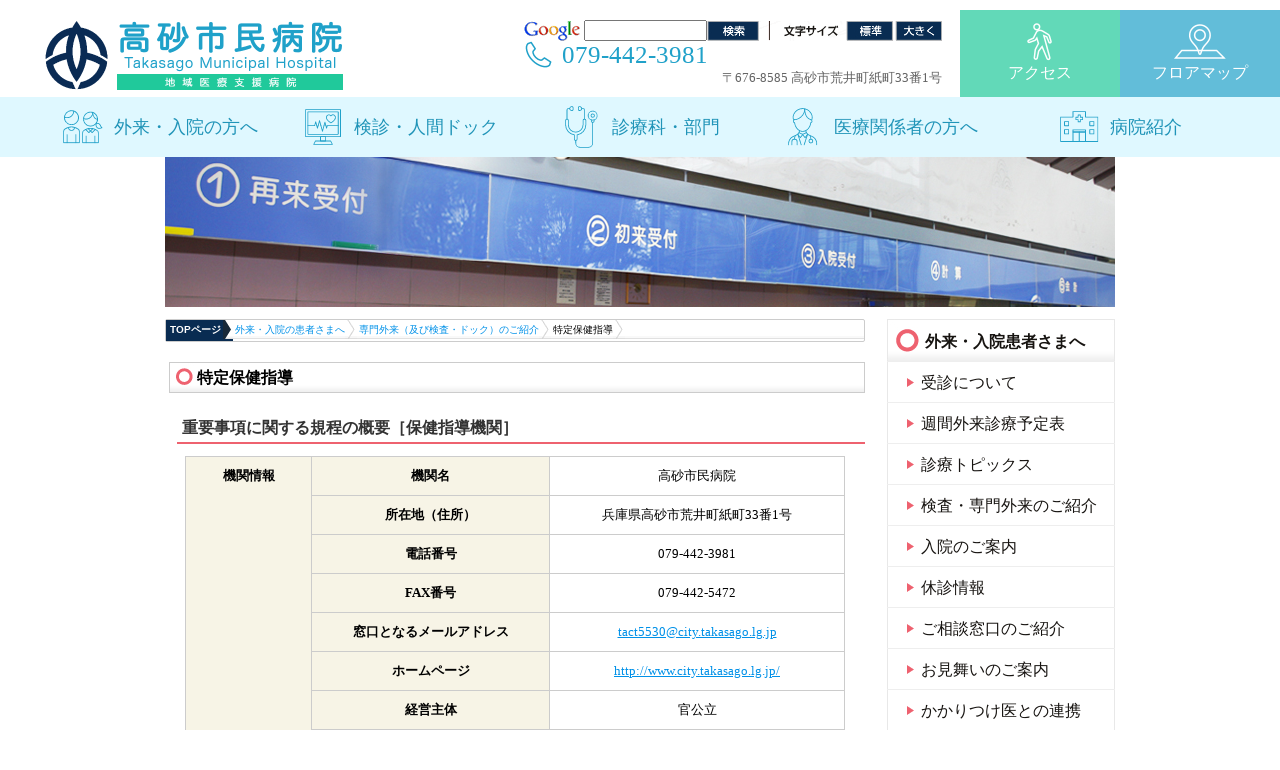

--- FILE ---
content_type: text/html
request_url: https://hospital-takasago.jp/guide/specialty_outpatient/tokutei_shido.html
body_size: 31573
content:
<!DOCTYPE html PUBLIC "-//W3C//DTD XHTML 1.0 Transitional//EN" "http://www.w3.org/TR/xhtml1/DTD/xhtml1-transitional.dtd">
<html xmlns="http://www.w3.org/1999/xhtml"><!-- InstanceBegin template="/Templates/base.dwt" codeOutsideHTMLIsLocked="false" -->
<head>
<meta http-equiv="Content-Type" content="text/html; charset=UTF-8" />
<!-- InstanceBeginEditable name="doctitle" -->
<title>特定保健指導｜高砂市民病院</title>
<!-- InstanceEndEditable -->
<meta name="keywords" content="高砂,市民病院,総合医療,研修医募集,看護師募集,東播,地域医療,研修,循環器,糖尿病,呼吸器外科,救急" />
<meta name="description" content="高砂市民病院は診療科21科を擁し、地域住民に愛され、親しまれる病院づくりを展開しています。" />
<meta http-equiv="X-UA-Compatible" content="IE=Edge, chrome=1">
<meta name="viewport" content="width=device-width, initial-scale=1, shrink-to-fit=no">
<meta http-equiv="Content-Style-Type" content="text/css" />
<meta http-equiv="Content-Script-Type" content="text/javascript" />
<link rel="shortcut icon" href="../../img/favicon.ico" />
<link href="../../css/common.css?2025" rel="stylesheet" type="text/css" media="all" charset="UTF-8" />
<link href="../../css/print.css" rel="stylesheet" type="text/css" media="print" charset="UTF-8" />
<script type="text/javascript" language="javascript" src="../../js/jquery-1.4.4.min.js" charset="UTF-8"></script>
<script type="text/javascript" language="javascript" src="../../js/fontsize.js" charset="UTF-8"></script>
<script type="text/javascript" language="javascript" src="../../js/jquery.biggerlink.min.js" charset="UTF-8"></script>
<script type="text/javascript" language="javascript" src="../../js/jquery.browser.min.js" charset="UTF-8"></script>
<script type="text/javascript" language="javascript" src="../../js/base.js" charset="UTF-8"></script>
<script type="text/javascript" language="javascript" src="../../js/script.js"></script>
<link href="../../css/lib.css" rel="stylesheet" type="text/css">
<script src="https://code.jquery.com/jquery-1.10.2.min.js"></script>
<script src="https://code.jquery.com/jquery-migrate-1.2.1.min.js"></script>
<script type="text/javascript" src="../../js/lib.js" charset="utf-8"></script>
<script type="text/javascript" src="../../js/config.js" charset="utf-8"></script>
<!-- InstanceBeginEditable name="head" --><!-- InstanceEndEditable --><!-- InstanceParam name="sectionPlugin" type="boolean" value="false" --><!-- InstanceParam name="pageNavi" type="boolean" value="false" --><!-- InstanceParam name="pageLayer" type="boolean" value="true" --><!-- InstanceParam name="indexLayer" type="boolean" value="false" --><!-- InstanceParam name="catGuide" type="boolean" value="true" --><!-- InstanceParam name="catShinryo" type="boolean" value="false" --><!-- InstanceParam name="catShinryo_shinryo" type="boolean" value="false" --><!-- InstanceParam name="catShinryo_nurse" type="boolean" value="false" --><!-- InstanceParam name="catAbout" type="boolean" value="false" --><!-- InstanceParam name="catTdoc" type="boolean" value="false" --><!-- InstanceParam name="catRecruit" type="boolean" value="false" --><!-- InstanceParam name="catRecruit_outline" type="boolean" value="false" -->
<link href="../../css/colorGuide.css" rel="stylesheet" type="text/css" media="all" charset="UTF-8" />
<!-- InstanceParam name="sectionNaviTop" type="boolean" value="true" --><!-- InstanceParam name="catShinryo_inspecting" type="boolean" value="false" --><!-- InstanceParam name="catAbout_approch" type="boolean" value="false" --><!-- InstanceParam name="catAbout_intro" type="boolean" value="false" --><!-- InstanceParam name="catRecruit_nurse" type="boolean" value="false" --><!-- InstanceParam name="catRecruit_doc" type="boolean" value="false" --><!-- InstanceParam name="catGuide_prescription" type="boolean" value="false" --><!-- InstanceParam name="catOther" type="boolean" value="false" -->
<link href="../../css/smt.css?2025" rel="stylesheet" type="text/css" media="all" charset="UTF-8" />
</head>
<body>
<header>
	<div id="header-top">
		<h1 id="logo"><a href="../../index.html"><img src="../../img/logo.png" alt="高砂市民病院 Takasago Municipal Hospital 地域医療支援病院" width="310" height="87" /></a><a href="../../index.html" accesskey="1"></a></h1>
		<div class="hide">
			<p style="margin-bottom: 0"><a href="#mainBody" accesskey="0">本文へ移動する</a></p>
		</div>
		<div id="headerTool">
			<div id="header-tool">
				<div id="searchbox"> 
					<!-- SiteSearch Google -->
					<form method="get" action="https://www.google.co.jp/search">
						<a href="https://www.google.co.jp/" target="_blank" id="searchLogo"><img src="../../img/common_logo_google.gif" alt="Google" width="56" height="20" /></a>
						<input type="text" name="q" id="searchQuery" size="31" maxlength="255" value="" />
						<input type="hidden" name="ie" value="UTF-8" />
						<input type="hidden" name="oe" value="UTF-8" />
						<input type="hidden" name="hl" value="ja" />
						<input type="hidden" name="domains" value="www.hospital-takasago.jp" />
						<input type="hidden" name="sitesearch" value="www.hospital-takasago.jp" />
						<input name="searchBtn" id="searchBtn" type="image" src="../../img/common_btn_h_search.jpg" alt="検索" class="hover" />
					</form>
					<!-- SiteSearch Google --> 
				</div>
				<img src="../../img/common_img_h_spt.gif" alt="" width="22" height="20" /><img src="../../img/common_img_h_fontsize.jpg" alt="文字サイズ" width="69" height="20" /><span class="hide">：</span><a href="#" onclick="fsc('default'); return false;"><img src="../../img/common_btn_h_fontsize_n.jpg" alt="標準サイズ" width="48" height="20" border="0" class="hover" /></a><span class="hide">｜</span><a href="#" onclick="fsc('larger'); return false;"><img src="../../img/common_btn_h_fontsize_l.jpg" alt="大きくする" width="48" height="20" border="0" class="hover" /></a>
			</div>
			<div id="header-contact">
				<p id="header-tel"><img src="../../img/ico-tel.png" width="28" height="28" alt="電話番号"><a href="tel:079-442-3981">079-442-3981</a></p>
				<p id="header-addr">〒676-8585 高砂市荒井町紙町33番1号</p>
			</div>
		</div>
		<div id="hmenu">
			<ul>
				<li class="access"><a href="../access/index.html"><img src="../../img/ico-walk.png" width="52" height="38" alt="アクセス">アクセス</a></li>
				<li class="floormap"><a href="../floormap/index.html"><img src="../../img/ico-map.png" width="52" height="38" alt="フロアマップ">フロアマップ</a></li>
			</ul>
		</div>
	</div>
	<div id="gmenu">
		<ul class="smart-menu">
			<li class="smart-menu--guide"><a href="../index.html">外来・入院の方へ</a></li>
			<li class="smart-menu--dock"><a href="index.html">検診・人間ドック</a></li>
			<li class="smart-menu--section"><a href="../../section/index.html">診療科・部門</a></li>
			<li class="smart-menu--doctor"><a href="../../tdoctor/index.html">医療関係者の方へ</a></li>
			<li class="smart-menu--about"><a href="../../about/index.html">病院紹介</a></li>

			<li id="searchbox2" class="clearfix"> 
				<!-- SiteSearch Google -->
				<form method="get" action="https://www.google.co.jp/search">
					<input type="text" name="q"  id="searchQuery2" size="31" maxlength="255" value="" />
					<input type="hidden" name="ie" value="UTF-8" />
					<input type="hidden" name="oe" value="UTF-8" />
					<input type="hidden" name="hl" value="ja" />
					<input type="hidden" name="domains" value="www.hospital-takasago.jp" />
					<input type="hidden" name="sitesearch" value="www.hospital-takasago.jp" />
					<input name="searchBtn" id="searchBtn2" type="image" src="../../img/common_btn_h_search.jpg" alt="検索" class="hover" />
				</form>
				<!-- SiteSearch Google --> 
			</li>
		</ul>
	</div>
</header>
<div id="baseFrame"><a name="top" id="top"></a>

    
    <div id="mainFrame"><a name="mainBody" id="mainBody"></a> 
      <h1><img src="../../img/h1_guide.jpg" alt="" width="950" height="160" /></h1>
          
      <div class="clearfix" id="mainFrameInner">
        <div id="mainContents">
          <div id="pankuzu" class="clearfix"><!-- InstanceBeginEditable name="pankuzu" -->
            <table border="0" cellspacing="0" cellpadding="0">
              <tr>
                <th scope="row"><a href="../../index.html" accesskey="1">TOPページ</a></th>
                <td><a href="../index.html">外来・入院の患者さまへ</a></td>
                <td><a href="index.html">専門外来（及び検査・ドック）のご紹介</a></td>
				<td>特定保健指導</td>
              </tr>
            </table>
            <!-- InstanceEndEditable --></div>
           <!-- InstanceBeginEditable name="mainContents" -->
          <h3>特定保健指導</h3>
		  <h4><strong>重要事項に関する規程の概要［保健指導機関］</strong></h4>
		  <table width="660" border="0" cellpadding="0" cellspacing="0" class="hyo">
				<tr>
					<th rowspan="11" valign="top" nowrap="nowrap"><div align="center"><strong>機関情報</strong></div></th>
					<th nowrap="nowrap"><div align="center"><strong>機関名</strong></div></th>
					<td colspan="3" nowrap="nowrap"><div align="center">高砂市民病院</div></td>
				</tr>
				<tr>
					<th nowrap="nowrap"><div align="center"><strong>所在地（住所）</strong></div></th>
					<td colspan="3" nowrap="nowrap"><div align="center">兵庫県高砂市荒井町紙町33番1号</div></td>
				</tr>
				<tr>
					<th nowrap="nowrap"><div align="center"><strong>電話番号</strong></div></th>
					<td colspan="3" nowrap="nowrap"><div align="center">079-442-3981</div></td>
				</tr>
				<tr>
					<th nowrap="nowrap"><div align="center"><strong>FAX番号</strong></div></th>
					<td colspan="3" nowrap="nowrap"><div align="center">079-442-5472</div></td>
				</tr>
				<tr>
					<th nowrap="nowrap"><div align="center"><strong>窓口となるメールアドレス</strong></div></th>
					<td colspan="3" nowrap="nowrap"><div align="center"><a href="mailto:tact5530@city.takasago.lg.jp">tact5530@city.takasago.lg.jp</a></div></td>
				</tr>
				<tr>
					<th nowrap="nowrap"><div align="center"><strong>ホームページ</strong></div></th>
					<td colspan="3" nowrap="nowrap"><div align="center"><a href="http://www.city.takasago.lg.jp/" target="_blank">http://www.city.takasago.lg.jp/</a></div></td>
				</tr>
				<tr>
					<th nowrap="nowrap"><div align="center"><strong>経営主体</strong></div></th>
					<td colspan="3" nowrap="nowrap"><div align="center">官公立</div></td>
				</tr>
				<tr>
					<th nowrap="nowrap"><div align="center"><strong>開設者名</strong></div></th>
					<td colspan="3" nowrap="nowrap"><div align="center">高砂市長　都倉　達殊</div></td>
					<!--<td colspan="3" nowrap="nowrap"><div align="center">高砂市長　登幸人</div></td>-->
				</tr>
				<!--<tr>
					<th nowrap="nowrap"><div align="center"><strong>健診部門の管理者名</strong></div></th>
					<td colspan="3" nowrap="nowrap"><div align="center">高砂市病院事業管理者　大野徹</div></td>
				</tr>-->
				<tr>
					<th nowrap="nowrap"><div align="center"><strong>第三者評価</strong></div></th>
					<td colspan="3" nowrap="nowrap"><div align="center">未実施</div></td>
				</tr>
				<tr>
					<th nowrap="nowrap"><div align="center"><strong>認定取得年月日</strong></div></th>
					<td colspan="3" nowrap="nowrap"><div align="center">-</div></td>
				</tr>
				<tr>
					<th nowrap="nowrap"><div align="center"><strong>契約取りまとめ機関名</strong></div></th>
					<td colspan="3" nowrap="nowrap"><div align="center">全国健康保険組合兵庫支部</div></td>
				</tr>
				<tr>
					<th rowspan="2" valign="top" nowrap="nowrap"><div align="center"><strong>協力業者情報 </strong></div></th>
					<th nowrap="nowrap"><div align="center"><strong>協力業者の有無<br />
						（積極的支援）</strong></div></th>
					<td colspan="3" nowrap="nowrap"><div align="center">無</div></td>
				</tr>
				<tr>
					<th nowrap="nowrap"><div align="center"><strong>協力業者名・委託部分</strong></div></th>
					<td colspan="3" nowrap="nowrap"><div align="center">-</div></td>
				</tr>
				
				<tr>
					<th valign="top" nowrap="nowrap"><div align="center"><strong>スタッフ情報</strong></div></th>
					<th nowrap="nowrap"><strong>　
						</strong>						<div align="center"></div></th>
					<th nowrap="nowrap"><div align="center">常勤</div></th>
					<th nowrap="nowrap"><div align="center">非常勤</div></th>
					<th nowrap="nowrap"><div align="center">協力業者</div></th>
				</tr>
				<tr>
					<th valign="top" nowrap="nowrap"><div align="center"></div></th>
					<th nowrap="nowrap"><div align="center"><strong>医師</strong></div></th>
					<td nowrap="nowrap"><div align="center">5人</div></td>
					<td nowrap="nowrap"><div align="center">-</div></td>
					<td nowrap="nowrap"><div align="center">-</div></td>
				</tr>
				<tr>
					<th valign="top" nowrap="nowrap"><div align="center"></div></th>
					<th nowrap="nowrap"><div align="center"><strong>（上記のうち、<br />
						日本医師会認定<br />
						健康スポーツ医）</strong></div></th>
					<td nowrap="nowrap"><div align="center">-</div></td>
					<td nowrap="nowrap"><div align="center">-</div></td>
					<td nowrap="nowrap"><div align="center">-</div></td>
				</tr>
				<tr>
					<th valign="top" nowrap="nowrap"><div align="center"></div></th>
					<th nowrap="nowrap"><div align="center"><strong>保健師</strong></div></th>
					<td nowrap="nowrap"><div align="center">2人</div></td>
					<td nowrap="nowrap"><div align="center">-</div></td>
					<td nowrap="nowrap"><div align="center">-</div></td>
				</tr>
				<tr>
					<th valign="top" nowrap="nowrap"><div align="center"></div></th>
					<th nowrap="nowrap"><div align="center"><strong>管理栄養士</strong></div></th>
					<td nowrap="nowrap"><div align="center">3人</div></td>
					<td nowrap="nowrap"><div align="center">-</div></td>
					<td nowrap="nowrap"><div align="center">-</div></td>
				</tr>
				<tr>
					<th valign="top" nowrap="nowrap"><div align="center"></div></th>
					<th nowrap="nowrap"><div align="center"><strong>看護師<br />
						（一定の保健指導の<br />
						実務経験のある者）</strong></div></th>
					<td nowrap="nowrap"><div align="center">-</div></td>
					<td nowrap="nowrap"><div align="center">-</div></td>
					<td nowrap="nowrap"><div align="center">-</div></td>
				</tr>
				<tr>
					<th valign="top" nowrap="nowrap"><div align="center"></div></th>
					<th nowrap="nowrap"><div align="center"><strong>THP取得者</strong></div></th>
					<td nowrap="nowrap"><div align="center">-</div></td>
					<td nowrap="nowrap"><div align="center">-</div></td>
					<td nowrap="nowrap"><div align="center">-</div></td>
				</tr>
				<tr>
					<th valign="top" nowrap="nowrap"><div align="center"></div></th>
					<th nowrap="nowrap"><div align="center"><strong>健康運動指導士</strong></div></th>
					<td nowrap="nowrap"><div align="center">-</div></td>
					<td nowrap="nowrap"><div align="center">-</div></td>
					<td nowrap="nowrap"><div align="center">-</div></td>
				</tr>
				<tr>
					<th valign="top" nowrap="nowrap"><div align="center"></div></th>
					<th nowrap="nowrap"><div align="center"><strong>事務職員</strong></div></th>
					<td nowrap="nowrap"><div align="center">4人</div></td>
					<td nowrap="nowrap"><div align="center">-</div></td>
					<td nowrap="nowrap"><div align="center">-</div></td>
				</tr>
				<tr>
					<th colspan="2" valign="top" nowrap="nowrap"><div align="center"><strong>苦情に対する対応体制</strong></div></th>
					<td colspan="3" nowrap="nowrap"><div align="center">有</div></td>
				</tr>
				<tr>
					<th rowspan="7" valign="top" nowrap="nowrap"><div align="center"><strong>その他</strong></div></th>
					<th rowspan="2" nowrap="nowrap"><div align="center"><strong>届出年度の前年度の<br />
						特定保健指導の実施件数</strong></div></th>
					<td nowrap="nowrap"><div align="center">動機づけ</div></td>
					<td nowrap="nowrap"><div align="center">-</div></td>
					<td nowrap="nowrap"><div align="center">-</div></td>
				</tr>
				<tr>
					<td nowrap="nowrap"><div align="center">積極的</div></td>
					<td nowrap="nowrap"><div align="center">-</div></td>
					<td nowrap="nowrap"><div align="center">-</div></td>
				</tr>
				<tr>
					<th rowspan="4" nowrap="nowrap"><div align="center"><strong>実施可能な<br />
						特定保健指導の件数、<br />
						前年度の参加率<br />
						（参加者／案内者）<br />
						・脱落率（修了者／参加者）</strong></div></th>
					<td nowrap="nowrap"><div align="center">動機づけ</div></td>
					<td nowrap="nowrap"><div align="center">年間100人</div></td>
					<td nowrap="nowrap"><div align="center">-</div></td>
				</tr>
				<tr>
					<td nowrap="nowrap"><div align="center">積極的</div></td>
					<td nowrap="nowrap"><div align="center">年間50人</div></td>
					<td nowrap="nowrap"><div align="center">-</div></td>
				</tr>
				<tr>
					<td nowrap="nowrap"><div align="center">動機づけ</div></td>
					<td nowrap="nowrap"><div align="center">-</div></td>
					<td nowrap="nowrap"><div align="center">-</div></td>
				</tr>
				<tr>
					<td nowrap="nowrap"><div align="center">積極的</div></td>
					<td nowrap="nowrap"><div align="center">-</div></td>
					<td nowrap="nowrap"><div align="center">-</div></td>
				</tr>
				<tr>
					<th nowrap="nowrap"><div align="center"><strong>特定健康診査の実施</strong></div></th>
					<td colspan="3" nowrap="nowrap"><div align="center">有</div></td>
					</tr>
			</table>
		  <table width="660" border="0" cellpadding="0" cellspacing="0" class="hyo">
				<tr>
					<th rowspan="9" valign="top" nowrap="nowrap"><div align="center"><strong>保健指導の<br />
						実施体制</strong></div></th>
					<th rowspan="2" nowrap="nowrap"><div align="center"></div></th>
					<th rowspan="2" nowrap="nowrap"><div align="center"><strong>保健指導<br />
						事業の<br />
						統括者</strong></div></th>
					<th rowspan="2" nowrap="nowrap"><div align="center"><strong>初回面接・<br />
						計画作成、<br />
						評価に<br />
						関する<br />
						業務を<br />
						行う者</strong></div></th>
					<th nowrap="nowrap"><div align="center"><strong>3ヶ月<br />
						以上の<br />
						継続的な<br />
						支援を<br />
						行う者</strong></div></th>
					<th colspan="3" nowrap="nowrap"><div align="center"><strong>3ヶ月<br />
						以上の<br />
						継続的な<br />
						支援を行う者</strong></div></th>
					</tr>
				<tr>
					<th nowrap="nowrap"><div align="center"><strong>個別<br />
						面談</strong></div></th>
					<th nowrap="nowrap"><div align="center"><strong>グループ<br />
						面接</strong></div></th>
					<th nowrap="nowrap"><div align="center"><strong>電話</strong></div></th>
					<th nowrap="nowrap"><div align="center"><strong>メール</strong></div></th>
				</tr>
				<tr>
					<th nowrap="nowrap"><div align="center"><strong>医師</strong></div></th>
					<td nowrap="nowrap"><div align="center">常勤</div></td>
					<td nowrap="nowrap"><div align="center">常勤</div></td>
					<td nowrap="nowrap"><div align="center">-</div></td>
					<td nowrap="nowrap"><div align="center">-</div></td>
					<td nowrap="nowrap"><div align="center">-</div></td>
					<td nowrap="nowrap"><div align="center">-</div></td>
				</tr>
				<tr>
					<th nowrap="nowrap"><div align="center"><strong>（上記のうち、<br />
						日本医師会<br />
						認定健康<br />
						スポーツ医）</strong></div></th>
					<td nowrap="nowrap"><div align="center">-</div></td>
					<td nowrap="nowrap"><div align="center">-</div></td>
					<td nowrap="nowrap"><div align="center">-</div></td>
					<td nowrap="nowrap"><div align="center">-</div></td>
					<td nowrap="nowrap"><div align="center">-</div></td>
					<td nowrap="nowrap"><div align="center">-</div></td>
				</tr>
				<tr>
					<th nowrap="nowrap"><div align="center"><strong>保健師</strong></div></th>
					<td nowrap="nowrap"><div align="center">-</div></td>
					<td nowrap="nowrap"><div align="center">常勤</div></td>
					<td nowrap="nowrap"><div align="center">常勤</div></td>
					<td nowrap="nowrap"><div align="center">-</div></td>
					<td nowrap="nowrap"><div align="center">-</div></td>
					<td nowrap="nowrap"><div align="center">-</div></td>
				</tr>
				<tr>
					<th nowrap="nowrap"><div align="center"><strong>管理栄養士</strong></div></th>
					<td nowrap="nowrap"><div align="center">-</div></td>
					<td nowrap="nowrap"><div align="center">常勤</div></td>
					<td nowrap="nowrap"><div align="center">常勤</div></td>
					<td nowrap="nowrap"><div align="center">-</div></td>
					<td nowrap="nowrap"><div align="center">-</div></td>
					<td nowrap="nowrap"><div align="center">-</div></td>
				</tr>
				<tr>
					<th nowrap="nowrap"><div align="center"><strong>看護師<br />
						（一定の<br />
						保健指導の<br />
						実務経験の<br />
						ある者）</strong></div></th>
					<td nowrap="nowrap"><div align="center">-</div></td>
					<td nowrap="nowrap"><div align="center">-</div></td>
					<td nowrap="nowrap"><div align="center">-</div></td>
					<td nowrap="nowrap"><div align="center">-</div></td>
					<td nowrap="nowrap"><div align="center">-</div></td>
					<td nowrap="nowrap"><div align="center">-</div></td>
				</tr>
				<tr>
					<th nowrap="nowrap"><div align="center"><strong>THP取得者</strong></div></th>
					<td nowrap="nowrap"><div align="center">-</div></td>
					<td nowrap="nowrap"><div align="center">-</div></td>
					<td nowrap="nowrap"><div align="center">-</div></td>
					<td nowrap="nowrap"><div align="center">-</div></td>
					<td nowrap="nowrap"><div align="center">-</div></td>
					<td nowrap="nowrap"><div align="center">-</div></td>
				</tr>
				<tr>
					<th nowrap="nowrap"><div align="center"><strong>健康運動<br />
						指導士</strong></div></th>
					<td nowrap="nowrap"><div align="center">-</div></td>
					<td nowrap="nowrap"><div align="center">-</div></td>
					<td nowrap="nowrap"><div align="center">-</div></td>
					<td nowrap="nowrap"><div align="center">-</div></td>
					<td nowrap="nowrap"><div align="center">-</div></td>
					<td nowrap="nowrap"><div align="center">-</div></td>
				</tr>
			</table>
		  <table width="660" border="0" cellpadding="0" cellspacing="0" class="hyo">
		  	<tr>
		  		<th rowspan="3" nowrap="nowrap"><p align="center"><strong>施設および設備情報 </strong></p>		  			<p align="center"><strong>　 </strong></p>		  			<p align="center"><strong>　 </strong></p></th>
				<th nowrap="nowrap"><p align="center"><strong>利用者に対する<br />
					プライバシーの保護 </strong></p></th>
		  		<td colspan="2" nowrap="nowrap"><p align="center">有</p></td>
	  		</tr>
		  	<tr>
		  		<th nowrap="nowrap"><p align="center"><strong>受動喫煙対策 </strong></p></th>
		  		<td colspan="2" nowrap="nowrap"><p align="center">建物内禁煙</p></td>
	  		</tr>
		  	<tr>
		  		<th nowrap="nowrap"><p align="center"><strong>指導結果の保存や提出における<br />
		  			標準的な電子的様式の使用 </strong></p></th>
		  		<td colspan="2" nowrap="nowrap"><p align="center">有</p></td>
	  		</tr>
				<tr>
					<th rowspan="13" valign="top" nowrap="nowrap"><p align="center"><strong>運営に関する情報 </strong></p></th>
					<th nowrap="nowrap"><p align="center"><strong>実施日および実施時間 </strong></p></th>
					<td colspan="2" nowrap="nowrap"><p align="center">9：00～17：00（月曜日～金曜日）</p></td>
				</tr>
				<tr>
					<th nowrap="nowrap"><p align="center"><strong>実施地域 </strong></p></th>
					<td colspan="2" nowrap="nowrap"><p align="center">-</p></td>
				</tr>
				<tr>
					<th nowrap="nowrap"><p align="center"><strong>実施サービス </strong></p></th>
					<td colspan="2" nowrap="nowrap"><p align="center">動機づけ支援<br />
						積極的支援</p></td>
				</tr>
				<tr>
					<th nowrap="nowrap"><p align="center"><strong>実施形態 </strong></p></th>
					<td colspan="2" nowrap="nowrap"><p align="center">施設型（要予約）</p></td>
				</tr>
				<tr>
					<th nowrap="nowrap"><p align="center"><strong>継続的な支援の形態 </strong></p></th>
					<td colspan="2" nowrap="nowrap"><p align="center">個別支援</p></td>
				</tr>
				<tr>
					<th nowrap="nowrap"><p align="center"><strong>標準介入期間（積極的支援） </strong></p></th>
					<td colspan="2" nowrap="nowrap"><p align="center">3ヶ月</p></td>
				</tr>
				<tr>
					<th nowrap="nowrap"><p align="center"><strong>課金体系 </strong></p></th>
					<td colspan="2" nowrap="nowrap"><p align="center">完全従量制（従量単価×人数）</p></td>
				</tr>
				<tr>
					<th nowrap="nowrap"><p align="center"><strong>標準的な従量単価 </strong></p></th>
					<td nowrap="nowrap"><p align="center">動機づけ<br />
						7,350円以下／人 </p></td>
					<td nowrap="nowrap"><p align="center">積極的<br />
						23,100円以下／人 </p></td>
				</tr>
				<tr>
					<th nowrap="nowrap"><p align="center"><strong>積極的支援の内容 </strong></p></th>
					<td colspan="2" nowrap="nowrap"><p align="center">180ポイントの継続支援</p></td>
				</tr>
				<tr>
					<th nowrap="nowrap"><p align="center"><strong>救急時の応急処置体制 </strong></p></th>
					<td colspan="2" nowrap="nowrap"><p align="center">有</p></td>
				</tr>
				<tr>
					<th nowrap="nowrap"><p align="center"><strong>苦情に対する対応体制 </strong></p></th>
					<td colspan="2" nowrap="nowrap"><p align="center">有</p></td>
				</tr>
				<tr>
					<th nowrap="nowrap"><p align="center"><strong>保健指導の実施者への<br />
						定期的な研修 </strong></p></th>
					<td colspan="2" nowrap="nowrap"><p align="center">-</p></td>
				</tr>
				<tr>
					<th nowrap="nowrap"><p align="center"><strong>インターネットを用いた<br />
						保健指導における<br />
						安全管理の仕組みや体制 </strong></p></th>
					<td colspan="2" nowrap="nowrap"><p align="center">-</p></td>
				</tr>
			</table>
		  <div class="center">
		<table width="600" border="0" cellpadding="0" cellspacing="0" bordercolor="#CCCCCC" class="hyo4">
			<tr>
				<td align="center" nowrap="nowrap" bgcolor="#F2F2F2"><div align="center"><a href="index.html">検査（各種ドック）・専門外来のご紹介へもどる</a></div></td>
				</tr>
		</table>
	</div>
           <!-- InstanceEndEditable -->
          <p class="pageNavi"><a href="#top"><img src="../../img/topagetop.gif" alt="ページの最初へ戻る" width="123" height="12" border="0" class="pageNavi" /></a></p>
          </div>
        <div id="sideMenu">
          <div id="sideMenuList"> 
            <ul class="clearfix">
              <li><a href="../index.html">外来・入院患者さまへ</a>
                <ul>
                  <li><a href="../consultation/index.html">受診について</a>  </li>
                  <li><a href="../schedule/index.html">週間外来診療予定表</a></li>
                  <li><a href="../topic/index.html">診療トピックス</a></li>
                  <li><a href="index.html">検査・専門外来のご紹介</a></li>
                  <li><a href="../hospitalization/index.html">入院のご案内</a></li>
                  <li><a href="../closedschedule/index.html">休診情報</a></li>
                  <li><a href="../advise/index.html">ご相談窓口のご紹介</a></li>
                  <li><a href="../visit/index.html">お見舞いのご案内</a></li>
                  <li><a href="../cooperation/index.html">かかりつけ医との連携</a></li>
                  <li><a href="../floormap/index.html">フロアマップ</a></li>
                  <li><a href="../access/index.html">交通アクセス</a></li>
                  <li><a href="../floormap/shop.html">売店・食堂・ＡＴＭのご案内</a></li>
                </ul>
              </li>
            </ul>
              </div>
          <div id="sideMenuBnr">
            <ul>
				<li><a href="../../nurse/index.html" target="_blank"><img src="../../img/kango_bnr.jpg" alt="看護師募集サイトへリンク" width="228" height="100" border="0" /></a></li>
                <li><a href="../../section/desk/index.html"><img src="../../img/bnr_desk_1.jpg" alt="患者支援センターへリンク" width="228" height="100" border="0" /></a></li>
				<li><a href="../../pdf/care_assist.pdf" target="_blank"><img src="../../img/bnr_careassist.jpg" alt="看護補助のお仕事へリンク" width="228" border="0" /></a></li> 
            </ul>
          </div>
        </div>
      </div>
      </div>
    </div>
</div>
<footer>
	<div id="footerInner">
		<div id="footerLogo">
			<a href="../../index.html"><img src="../../img/footer-logo.png" alt="高砂市民病院 Takasago Municipal Hospital 地域医療支援病院" width="322" height="74" /></a>
		</div>
		<div id="footerContact">
			<p id="footer-address">〒676-8585<br>兵庫県高砂市荒井町紙町33番1号<a href="../access/index.html">交通アクセス</a></p>
			<p id="footer-tel"><img src="../../img/ico-tel.png" width="28" height="28" alt="電話番号"><a href="tel:079-442-3981">079-442-3981</a></p>
			<p id="footer-contact">FAX：079-442-5472<br>E-mail：<a href="m&#97;i&#108;t&#111;:&#116;ac&#116;&#53;&#53;1&#48;&#64;ci&#116;&#121;.t&#97;&#107;a&#115;&#97;&#103;&#111;&#46;l&#103;&#46;&#106;&#112;">&#116;ac&#116;&#53;&#53;1&#48;&#64;ci&#116;&#121;.t&#97;&#107;a&#115;&#97;&#103;&#111;&#46;l&#103;&#46;&#106;&#112;</a></p>
		</div>
		<div id="footerInfo">
			<dl>
				<div class="footer-info--hour">
					<dt>● 受付時間</dt>
					<dd>午前8時30分～午前11時<br>（月曜～金曜）<div class="footer-info-link"><a href="../schedule/index.html">週間外来診療表</a><a href="../closedschedule/index.html">休診情報</a></div></dd>
				</div>
				<div class="footer-info--emergency">
					<dt>● 救急当番日</dt>
					<dd>毎月第2日曜日　9時～18時</dd>
					
				</div>
				<div class="footer-info--closed">
					<dt>● 休診日</dt>
					<dd>土・日・祝日・年末年始</dd>
				</div>
			</dl>
		</div>
		<div id="footerExternal">
			<ul>
				<li><a href="https://www.city.takasago.lg.jp/" target="_blank">高砂市役所</a></li>
				<li><a href="http://www.takasago-med.or.jp/" target="_blank">高砂市医師会</a></li>
			</ul>
		</div>
		<div id="footerNavi">
			<ul>
				<li><a href="../../contact/index.php">お問い合わせ</a></li>
				<li><a href="../../sitemap/index.html">サイトマップ</a></li>
			</ul>
			<ul>
				<li><a href="../../about/introduction/statistics.html">院内統計</a></li>
				<li><a href="../../others/copyright/index.html">著作権・免責事項</a></li>
				<li><a href="../../others/privacy/index.html">個人情報保護について</a></li>
			</ul>
			<p id="copyright">Copyright (C) Takasago Municipal Hospital All Rights Reserved.</p>
		</div>
	</div>
</footer>
</body>
<!-- InstanceEnd --></html>


--- FILE ---
content_type: text/css
request_url: https://hospital-takasago.jp/css/common.css?2025
body_size: 115
content:
@charset "utf-8";

@import url("base.css?2025");
@import url("contents.css?2025");
@import url("layout.css?2025");


--- FILE ---
content_type: text/css
request_url: https://hospital-takasago.jp/css/colorGuide.css
body_size: 880
content:
/* mainContents
------------------------------------------------------------------- */
#mainContents h2 {
	background-image: url(../img/common_bg_h2_a.gif);
}
#mainContents h3 {
	background-image: url(../img/common_bg_h3_a.jpg);
}
#mainContents h4 {
	border-bottom: solid 2px #EE626F;
}
#mainContents h5 {
	color: #EE626F;
}

/* indexClm
------------------------------------------------------------------- */
.indexClm {
	margin: 0 0 10px 5px;
}
.indexClm td p a {
	background-image: url(../img/common_bg_index_c_a.jpg);
}


/* sideMenu
------------------------------------------------------------------- */
#sideMenuList ul li a {
	background-image: url(../img/common_bg_side_li_a.jpg);
}
#sideMenuList ul li ul li a {
	background-image: url(../img/common_bg_side_li_li_a.gif);
}
#sideMenuList ul li ul li ul li a {
	background-image: url(../img/common_bg_side_li_li_li_a.gif);
}

--- FILE ---
content_type: text/css
request_url: https://hospital-takasago.jp/css/smt.css?2025
body_size: 11650
content:
@charset "utf-8";

/*--------------------------------------------------------------------
 スマートフォン表示一式を定義
--------------------------------------------------------------------*/

@media screen and (max-device-width : 569px) {
	.pcNone {
		display: block;
	}
	.spNone {
		display: none;
	}
	.width640 {
		width: 100%;
		margin-left: 0;
	}
	.midashi {
		margin-left: 0;
	}
	body {
		-webkit-text-size-adjust: 100%;
	}
	img, table, iframe, input, textarea {
		max-width: 100% !important;
		height: auto;
	}
	.img_left, .img_right {
		max-width: 40% !important;
	}
	table {
		width: 100%;
		max-width: 100%;
		margin: auto 0 !important;
	}
	#mainContents table td, #mainContents table th {
		width: auto;
		display: block;
	}
	#mainContents #pankuzu table td, #mainContents #pankuzu table th {
		display: table-cell;
	}
	#baseFrame, #topImgRnt, #mainFrameTop, #mainFrameInner, #mainTopContents, #topMain, #topMainNews, #topSideBnr, #mainContents, #sideMenu, #footerInner, #footerAddress, #footerNavi, #mainContents .clmLeft, #mainContents .clmRight, #topSideBnr2 {
		width: 100%;
		float: none;
		margin: auto 0;
	}
	#baseFrameInner {
		margin: 0 auto;
	}


	#logo {
		width: 170px;
		margin-left: 10px;
		flex: none;
	}
	#hmenu {
		display: none;
	}
	#headerTool {
		padding: 0 10px;
	}
	#header-tool {
		display: none;
	}
	#header-contact {
		display: flex;
		align-items: center;
	}
	#header-tel {
		font-size: 16px;
	}
	#header-tel img {
		width: 20px;
		margin-right: 5px;
	}
	
	#header-addr {
		display: none;
	}
	
	#pankuzu {
		display: none;
	}

	/*smt-menu*/

	.smart-menu-outer p {
		background: #DFF8FF;
		color: #2094B8;
		font-size: 16px;
		padding: 10px;
		font-weight: bold;
	}
	.smart-menu-outer p .smart-menu-btn {
		float: right;
		display: block;
		width: 24px;
		margin-top: 4px;
	}
	.smart-menu-outer p .icon-bar {
		cursor: pointer;
		display: block;
		width: 24px;
		height: 3px;
		background: #2094B8;
		border-radius: 2px;
		margin-bottom: 4px;
	}
	ul.smart-menu {
		flex-wrap: wrap;
		padding: 10px;
		box-sizing: border-box;
	}
	
	ul.smart-menu li {
		width: 50%;
		flex: none;
		padding: 10px;
		box-sizing: border-box;
	}
	ul.smart-menu li a {
		font-size: 16px;
		
		border-radius: 10px;
		background-color: #fff;
		width: 100%;
		height: 100%;
		padding: 62px 10px 10px;
		background-position: center top 10px;
		box-sizing: border-box;
	}

	#searchbox2 {
		
		padding: 20px 10px;
		width: 100%;
	}
	#searchQuery2, #searchBtn2 {
		float: left;
	}
	#searchQuery2 {
		width: calc(100% - 60px);
		box-sizing: border-box;
	}
	#searchBtn2 {
		padding-top: 1px;
		margin-left: 8px;
	}
	#searchbox2 {
		display: block;
	}
	/*mainContents*/	  


	#topImgRnt {
		height: 150px;
	}
	#mainContents {
		width: 95%;
		margin: auto;
	}
	#newsHospital h2, #newsPatient h2, #newsUpdate h2 {
		width: auto;
	}

	#newsPatientInner {
		height: auto;
	}

	#mainContents h3, #mainContents h4 {
		margin-left: 0;
	}
	#mainContents h4, #mainContents h5, #mainContents h6 {
		padding-left: 0;
	}
	#mainContents p {
		padding-left: 0;
	}
	#mainContents .board {
		margin-left: 0;
		width: 100%;
	}
	.waring {
		width: auto;
		margin: 1em 0;
	}
	#pluginHeader {
		display: none;
	}
	/*sidemenuList*/


	#sideMenuList ul li {
		background-color: #f7f7f7;
	}
	#sideMenuList ul li a {
		background-image: none;
		text-align: center;
	}
	#sideMenuList ul li ul {
		width: 95%;
		margin: 0 auto;
	}
	#sideMenuList ul li ul li {
		background: #FFF;
		border: 1px solid #EEE;
	}
	#sideMenuList ul li ul li ul li {
		border: none;
	}
	#sideMenuList ul li ul li a {
		text-align: left;
		background: url(../img/common_bg_side_li_li_li_b.gif) no-repeat 20px 4px;
	}
	#sideMenuBnr ul li {
		text-align: center;
	}
	/*footer----------------------------*/
	#footerInner {
		justify-content: start;
	}
	#footerLogo {
		padding-bottom: 40px;
	}
	#footerLogo img {
		width: 200px;
		height: auto;
	}
	#footerContact, #footerInfo, #footerExternal {
		padding-left: 15px;
		padding-right: 15px;
		border: none;
		width: 100%;
	}
	
	.footer-info--hour dd br {
		display: inline;
	}
	
	#footerExternal ul {
		display: flex;
		justify-content: center;
		font-size: 16px;
	}
	#footerExternal ul li {
		margin-bottom: 0;
	}
	#footerExternal ul li:first-child {
		border: none;
	}
	#footerNavi {
		padding-top: 0;
	}

	
	/*toppage-----------------------------*/
	#owl-demo .owl-controls .owl-page span {
		width: 1.54vw;
		height: 1.54vw;
		margin: 0 0.7vw;
	}
	
	#topFrame h2.top-title {
		font-size: 5.26vw;
	}
	#topFrame h2 .top-title-en {
		margin-top: 0.7vw;
	}
	#topReception h2.top-title {
		margin-bottom: 8.07vw;
	}
	#topReceptionBtn {
		width: 100%;
		margin: 0 auto;
		padding-bottom: 20px;
		order: 1;
	}
	#topReceptionBtn a {
		font-size: 16px;
	}
	#topReceptionInfo {
		padding: 30px 20px;
		font-size: 14px;
		width: 100%;
		margin-bottom: 20px;
	}
	.top-reception-info--hour dd br {
		display: inline;
	}
	#topReceptionLink ul {
		font-size: 16px;
		padding-bottom: 35px;
	}
	#topReceptionLink ul li {
		width: 100%;
		padding-bottom: 15px;
	}
	#topImportantNews {
		padding-bottom: 40px;
	}
	#topImportantNewsInner ul li h3, #topLatestNewsInner ul li h3 {
		font-size: 18px;
		padding-top: 1px;
	}
	#topImportantNewsInner ul li p, #topLatestNewsInner ul li p {
		font-size: 15px;
	}
	#topImportantNewsInner ul li> a, #topLatestNewsInner ul li> a {
		padding: 15px 10px 15px 35px;
	}
	#topImportantNewsInner ul li> a:first-child:before, #topLatestNewsInner ul li> a:first-child:before {
		left: 5px;
	}
	#topImportantNewsInner ul li> a:first-child:after, #topLatestNewsInner ul li> a:first-child:after {
		top: 27px;
		left: 13px;
	}
	
	#topNavi ul li {
		width: 100% !important;
		max-width: 100% !important;
		padding: 0 15px 20px !important;
	}
	#topNavi ul li a {
		font-size: 18px;
	}
	#topNavi ul li .top-navi-inner {
		flex-direction: row;
		
		padding-top: 15px !important;
		padding-bottom: 15px !important;
		padding-left: 25px !important;
		padding-right: 75px !important;
	}
	#topNavi ul li .top-navi-inner:before, #topNavi ul li .top-navi-inner:before {
		right: 25px;
		top: calc(50% - 16px);
		bottom: auto !important;
		left: auto !important;
	}
	#topNavi ul li .top-navi-inner:after, #topNavi ul li .top-navi-inner:after {
		right: 36px;
		top: calc(50% - 4px);
		bottom: auto !important;
		left: auto !important;
	}
	#topNavi ul li .top-navi-img {
		width: 50px !important;
		height: 50px !important;
	}
	#topNavi ul li a span {
		flex: 1;
		text-align: center;
		padding: 0 !important;
	}
	#topNewsTab.tabs .tabs__item {
		font-size: 12px;
		height: 62px;
		padding-bottom: 12px;
		padding-left: calc((25% - 5em) / 2);
		padding-right: calc((25% - 5em) / 2);
		clip-path: polygon(0 0, 100% 0, 100% calc(100% - 12px), 0 calc(100% - 12px));
	}
	#topNewsTab.tabs .tabs__item:has(input:checked),
	#topNewsTab.tabs .tabs__item:has(input:focus:checked) {
		clip-path: polygon(
			0% 0%,
			100% 0%,
			100%  calc(100% - 12px),
			calc(50% + 5px) calc(100% - 12px),
			50% 100%,
			calc(50% - 5px) calc(100% - 12px),
			0% calc(100% - 12px)
		);
	}
	#topNewsTab.tabs .tabs__list:has(#news-all > input:checked) ~ #news-all__content,
	#topNewsTab.tabs .tabs__list:has(#news-guide > input:checked) ~ #news-guide__content,
	#topNewsTab.tabs .tabs__list:has(#news-hospital > input:checked) ~ #news-hospital__content,
	#topNewsTab.tabs .tabs__list:has(#news-other > input:checked) ~ #news-other__content {
		padding: 15px 15px 20px;
	}
	.top-news {
		height: 27em;
		font-size: 15px;
	}
	
	.top-news ol li a {
		padding: 1.5em .5em;
	}
	.top-news__date {
		margin-top: 2px;
		margin-right: 1.5em;
	}
	.top-news__cat {
		font-size: 11px;
		width: 122px;
	}
	.top-news__title {
		flex: none;
		width: 100%;
		margin-top: 1em;
	}
	#topNews:before {
		border-width: 1px;
	}
	#topRecruitInner {
		display: flex;
		flex-direction: column;
		height: auto;
	}
	#topRecruitInner:before {
		width: 50px;
		background: linear-gradient(to left, rgba(255, 255, 255, 0), rgba(255, 255, 255, .67) 30%, #fff);
	}
	#topRecruitImg {
		position: relative;
		top: 0;
		left: 0;
		order: 2;
		width: 100%;
		padding-top: calc(100% * 550 / 600);
		background-size: auto 100%;
		background-position: right bottom;
	}
	#topRecruitText {
		width: 100%;
		padding: 0 30px;
		box-sizing: border-box;
	}
	#topRecruitTextInner {
		width: 100%;
		margin: 0 auto;
	}
	#topRecruitTextInner p {
		font-size: 16px;
	}
	#topRecruitBtn {
		max-width: 100%;
	}
	#topRecruitBtn a {
        font-size: 16px;
    }
	
	#topBnr:before {
		content: none;
	}
	
	#topBnr ul.top-bnr-list--1, #topBnr ul.top-bnr-list--2 {
		margin-right: -10px;
		margin-left: -10px;
	}
	#topBnr ul.top-bnr-list--1 li {
		width: 50%;
		padding: 0 10px 20px;
	}
	#topBnr ul.top-bnr-list--2 li {
		width: 50%;
		padding: 0 10px 10px;
	}
	
	/*table responcive*******************************/

	/*table-scroll*/

	#mainContents .hyo.table-scroll {
		display: block;
		margin-left: 20px;
		margin-right: 20px;
		background: -webkit-gradient(linear, left top, right top, color-stop(85%, #ffffff), color-stop(100%, #d6d6d6));
	}
	#mainContents table.hyo.table-scroll tbody {
		display: block;
		width: auto;
		position: relative;
		overflow-x: auto;
		white-space: nowrap;
	}
	#mainContents table.hyo.table-scroll tr {
		display: table-row;
		padding: 0;
	}
	#mainContents table.hyo.table-scroll th,  #mainContents table.hyo.table-scroll td {
		display: table-cell;
		background: none;
	}
	/*table-views*/


	#mainContents table.table-view {
		display: block;
		height: 300px;
		overflow: hidden;
		width: auto;
	}
	#mainContents table.table-view tr {
		display: table-row-group;
	}
	#mainContents table.table-view td, #mainContents table.table-view th {
		display: table-cell;
	}
	html:not(.table-view) #mainContents table.table-view:before {
		content: "タップして表を見る";
		display: block;
		position: absolute;
		min-width: 248px;
		width: auto;
		height: 300px;
		background: rgba(0,0,0,.6);
		color: #fff;
		font-weight: bold;
		font-size: 1.5em;
		text-align: center;
		vertical-align: middle;
		z-index: 100;
	}
	/*タップ後の表示*/

		/* tableコンテンツ以外は非表示 */
	html.table-view p,  html.table-view h1,  html.table-view h2,  html.table-view header,  html.table-view #headerCenter,  html.table-view .breadcrumb,  html.table-view nav,  html.table-view footer {
		display: none;
	}
	html.table-view {
		background: none;
		margin-right: 20px
	}
	html.table-view body {
		overflow: visible;
		background: none;
		padding-right: 20px;
	}
	html.table-view #mainContents {
		margin-top: 45px;
		width: auto;
		border: none;
	}
	html.table-view #mainContents table.table-view {
		height: auto;
		width: 100%;
		overflow: visible;
		background: no-repeat;
	}
	html.table-view #mainContents table.table-view tbody {
		overflow: visible;
	}
	html.table-view #mainContents table.table-view:before {
		display: block;
		background: #333;
		padding: 10px;
	}
	html.table-view #mainContents table.table-view:before {
		content: "<< 戻る";
		position: absolute;
		top: -50px;
		left: 25px;
		padding: 5px 10px;
		margin: 10px 0;
		width: 130px;
		font-weight: bold;
		color: #fff;
		background: #000;
		border: 1px solid #fff;
	}
	/*spZoom.css*/

	.SPzoom {
		color: #FFF !important;
	}
	.SPzoom:after {
		content: "画像を拡大する";
		font-size: 12px;
		line-height: 1;
		padding: 10px;
		position: relative;
		margin-top: -32px;
		background-color: rgba(0,0,0,0.7);
		display: block;
	}

	/* .indexClm */
	.indexClm td p a {
		background-color: #F2F2F2;
		background-repeat: no-repeat;
		background-position: left -1px;
		border-top: solid 1px #CCC;
	}
	
}


--- FILE ---
content_type: text/css
request_url: https://hospital-takasago.jp/css/base.css?2025
body_size: 1305
content:
@charset "utf-8";
/*--------------------------------------------------------------------
 CSSリセットや汎用的かつ編集の必要ないスタイルを定義
--------------------------------------------------------------------*/

.pcNone{
	display:none;
}

/*WeblitWidthFit
--------------------------------------------------------*/
html {
    overflow-y: scroll;
}

/*BaseTags
--------------------------------------------------------*/

p, h1, h2, h3, h4, h5, h6, p, form {
	margin: 0;
	padding:0;
}
table {
	border-collapse: collapse;
}
img {
	border: 0;
}

/* imgFloat
--------------------------------------------------------*/
.img_left {
	float: left;
	padding: 0 25px 10px 0;
}
table.img_left {
	margin: 0 5px 5px 0;
}
.img_right {
	float: right;
	padding: 0 0 10px 10px;
}

p .img_left, h2 .img_left { /* h2内の左寄せ画像は左マージンをキャンセル */
	margin-left: 0; 
}
table.img_right {
	margin: 0 0 5px 5px;
}

/* clearfix
--------------------------------------------------------*/
.clear {
	clear:both;
}

.clearfix:after {
	content: ""; 
	display: block;
	clear: both;
}
.clearfix {
	display: inline-block;
	/*overflow: auto;*/
}
/* Hides from IE-mac \*/
* html .clearfix {
	height: 1%;
}
.clearfix {
	display: block;
	position: relative;
}
/* End hide from IE-mac */


--- FILE ---
content_type: text/css
request_url: https://hospital-takasago.jp/css/contents.css?2025
body_size: 9442
content:
@charset "utf-8";
/*--------------------------------------------------------------------
 リスト・表・テキスト装飾等の汎用的かつ編集の必要があるスタイルを定義。
--------------------------------------------------------------------*/

/* Links
--------------------------------------------------------*/

a {
	color: #0091E8;
	text-decoration: underline;
}
a:visited {
	color: #0091E8;
	text-decoration: underline;
}
a:link {
}
a:hover {
	color: #0091E8;
	text-decoration: none;
}
a:active {
}


/*Table5
--------------------------------------------------------*/

table.hyo5 {
	background-color: #FFF;
	font-size: 0.875em;
	line-height: 1.5em;
	margin: 0 auto 1.5em 20px;
	text-align: left;
	border-top-width: 1px;
	border-top-style: solid;
	border-top-color: #CCCCCC;
}

table.hyo5 th, table.hyo5 td {
	padding: 10px 12px;
	border-left: solid 1px #CCCCCC;
	border-right: solid 1px #CCCCCC;
	border-bottom: solid 1px #CCCCCC;
}
table.hyo5 th p, table.hyo5 td p {
	line-height: 1.5em !important;
	font-size: 100% !important;
	margin: 0 !important;
	padding: 0 !important;
}
table.hyo5 table th, table.hyo5 table td {
	line-height: 1.5em !important;
	font-size: 100% !important;
	margin: 0 !important;
	padding: 0 !important;
	/* <td>の内側の縦線はbase.jsで定義 */
}
table.hyo5 th {
	background-color: #F7F4E6;
	font-weight: normal;
}
table.hyo5 caption {
	font-size: 1.16em;
	font-weight: bold;
	text-align: left;
	padding: 5px 0 5px 0;
}


/*Table4
--------------------------------------------------------*/

table.hyo4 {
	font-size: 0.825em;
	line-height: 1.4em;
	margin: 0 auto 1.5em 20px;
	text-align: left;
	border-top: solid 1px #CCCCCC;
}

table.hyo4 th, table.hyo4 td {
	padding: 10px 12px;
	border-left: solid 1px #CCCCCC;
	border-right: solid 1px #CCCCCC;
	border-bottom: solid 1px #CCCCCC;
}
table.hyo4 th p, table.hyo4 td p {
	line-height: 1.2em !important;
	font-size: 100% !important;
	margin: 0 !important;
	padding: 0 !important;
}
table.hyo4 table th, table.hyo table4 td {
	line-height: 1.2em !important;
	font-size: 100% !important;
	margin: 0 !important;
	padding: 0 !important;
	/* <td>の内側の縦線はbase.jsで定義 */
}
table.hyo4 th {
	background-color: #F7F4E6;
	font-weight: normal;
}
table.hyo4 caption {
	font-size: 1.16em;
	font-weight: bold;
	text-align: left;
	padding: 5px 0 5px 0;
}

/*Table3
--------------------------------------------------------*/

table.hyo3 {
	background-color: #FFF;
	font-size: 0.825em;
	line-height: 1.4em;
	margin: 0 auto 1.5em 20px;
	text-align: left;
	border-top: solid 1px #CCCCCC;
}

table.hyo3 th, table.hyo3 td {
	padding: 10px 12px;
	border-bottom: solid 1px #CCCCCC;
	background-color: #FFFFFF;
}
table.hyo3 th p, table.hyo3 td p {
	line-height: 1.2em !important;
	font-size: 100% !important;
	margin: 0 !important;
	padding: 0 !important;
}
table.hyo3 table th, table.hyo table3 td {
	line-height: 1.2em !important;
	font-size: 100% !important;
	margin: 0 !important;
	padding: 0 !important;
	/* <td>の内側の縦線はbase.jsで定義 */
}
table.hyo3 th {
	background-color: #F7F4E6;
	font-weight: normal;
}
table.hyo3 caption {
	font-size: 1.16em;
	font-weight: bold;
	text-align: left;
	padding: 5px 0 5px 0;
}

/*Table
--------------------------------------------------------*/

table.hyo, table.hyo2 {
	background-color: #FFF;
	font-size: 0.825em;
	line-height: 1.4em;
	margin: 0 auto 1.5em 20px;
	text-align: left;
	border-top: solid 1px #CCCCCC;
	border-left: solid 1px #CCCCCC;
	border-right: solid 1px #CCCCCC;
	border-bottom: solid 1px #CCCCCC;
}

table.hyo th, table.hyo td, table.hyo2 th, table.hyo2 td {
	padding: 10px 12px;
	border-left: solid 1px #CCCCCC;
	border-right: solid 1px #CCCCCC;
	border-bottom: solid 1px #CCCCCC;
	background-color: #FFFFFF;
}
table.hyo th p, table.hyo td p, table.hyo2 th p, table.hyo2 td p {
	line-height: 1.2em !important;
	font-size: 100% !important;
	margin: 0 !important;
	padding: 0 !important;
}
table.hyo table th, table.hyo table td, table.hyo2 table th, table.hyo table2 td {
	line-height: 1.2em !important;
	font-size: 100% !important;
	margin: 0 !important;
	padding: 0 !important;
	/* <td>の内側の縦線はbase.jsで定義 */
}
table.hyo th, table.hyo2 th {
	background-color: #F7F4E6;
	font-weight: normal;
}
table.hyo caption, table.hyo2 caption {
	font-size: 1.16em;
	font-weight: bold;
	text-align: left;
	padding: 5px 0 5px 0;
}

/*TableLayout
--------------------------------------------------------*/

table.hyoLayout {
	font-size: 0.875em;
	line-height: 1.2em;
	text-align: left;
	border: none;
	margin-top: 0;
	margin-right: auto;
	margin-bottom: 1.5em;
	margin-left: 20px;
}

table.hyoLayout th, table.hyoLayout td {
	padding: 5px 6px;
	background-color: #FFFFFF;
	font-size: 0.83em;
}
table.hyoLayout th p, table.hyoLayout td p {
	font-size: 100%;
}
table.hyoLayout th {
	background-color: #F5F5F5;
	font-weight: normal;
}
table.hyoLayout caption {
	font-size: 1.16em;
	font-weight: bold;
	text-align: left;
	padding: 5px 0 5px 0;
}

/*TableLayout2
--------------------------------------------------------*/

table.hyoLayout2 {
	font-size: 0.875em;
	line-height: 1.2em;
	text-align:center;
	border: none;

}

table.hyoLayout2 th, table.hyoLayout2 td {
	padding: 5px 6px;
	background-color: #FFFFFF;
	font-size: 0.83em;
}
table.hyoLayout2 th p, table.hyoLayout2 td p {
	font-size: 100%;
}
table.hyoLayout2 th {
	background-color: #F5F5F5;
	font-weight: normal;
}
table.hyoLayout2 caption {
	font-size: 1.16em;
	font-weight: bold;
	text-align: left;
	padding: 5px 0 5px 0;
}

/*TableLayout3
--------------------------------------------------------*/

table.hyoLayout3 {
	font-size: 0.825em;
	line-height: 1.4em;
	text-align: left;
	border-top: solid 1px #ffffff;
	border-left: solid 1px #ffffff;
	border-right: solid 1px #ffffff;
	border-bottom: solid 1px #ffffff;
	margin-top: 0;
	margin-right: auto;
	margin-bottom: 1.5em;
	margin-left: 10px;
}

table.hyoLayout3 th, table.hyoLayout3 td {
	padding: 5px 5px;
	border-top: solid 1px #ffffff;
	border-left: solid 1px #ffffff;
	border-right: solid 1px #ffffff;
	border-bottom: solid 1px #ffffff;
}
table.hyoLayout3 th p, table.hyoLayout3 td p {
	line-height: 1.2em !important;
	font-size: 100% !important;
	margin: 0 !important;
	padding: 0 !important;
}
table.hyoLayout3 table th, table.hyoLayout3 td {
	line-height: 1.2em !important;
	font-size: 100% !important;
	margin: 0 !important;
	padding: 0 !important;
	/* <td>の内側の縦線はbase.jsで定義 */
}
table.hyoLayout3 th {
	background-color: #F7F4E6;
	font-weight: normal;
}
table.hyoLayout3 caption {
	font-size: 1.16em;
	font-weight: bold;
	text-align: left;
	padding: 5px 0 5px 0;
}

/*TableLayout4
--------------------------------------------------------*/

table.hyoLayout4 {
	text-align: left;
	border: none;
	margin-top: 0;
	margin-right: auto;
	margin-bottom: 1.5em;
	margin-left: 0px;
}

table.hyoLayout4 th, table.hyoLayout4 td {
	padding: 5px 6px;
	background-color: #FFFFFF;
}
table.hyoLayout4 th p, table.hyoLayout4 td p {
}
table.hyoLayout4 th {
	background-color: #F5F5F5;
}
table.hyoLayout4 caption {
	font-size: 1.16em;
	font-weight: bold;
	text-align: left;
	padding: 5px 0 5px 0;
}


/*TableLayout5
--------------------------------------------------------*/

table.hyoLayout5 {
	text-align: left;
	border: none;
	margin-top: 0;
	margin-right: auto;
	margin-bottom: 1.5em;
	margin-left: 20px;
}

table.hyoLayout5 th, table.hyoLayout5 td {
	padding: 5px 6px;
	background-color: #FFFFFF;
}
table.hyoLayout5 th p, table.hyoLayout5 td p {
}
table.hyoLayout5 th {
	background-color: #FFFFFF;
}
table.hyoLayout5 caption {
	font-size: 1.16em;
	font-weight: bold;
	text-align: left;
	padding: 5px 0 5px 0;
}


/*Text
--------------------------------------------------------*/
strong {}
.hide {
	display: none;
}
.border {
	width: 100%;
	height: 20px;
	background-image: url(../common/img/border.gif);
	background-repeat: repeat-x;
	background-position: left top;
}
.blank {
	background-image: url(../common/img/bg_a_blank.gif);
	background-repeat: no-repeat;
	background-position: right top;
	padding-right:18px;
	zoom: 1;
}
.pageNavi {
	text-align: right;
	margin: 10px 0;
}

/*RollOver
--------------------------------------------------------*/
.hover {
}
#baseFrame #baseFrameInner #mainFrame #mainFrameInner #mainContents .hyo li {
	margin-left: -5px;
}
#baseFrame #baseFrameInner #mainFrame #mainFrameInner #mainContents .hyo p {
	line-height: 130%;
}
#baseFrame #baseFrameInner #mainFrame #mainFrameInner #mainContents div {
}
#baseFrame #baseFrameInner #mainFrame #mainFrameInner #mainContents li {
	padding-left: 16px !important;
}
.privavy_layout {
	width: 600px;
	margin-left: 20px;
}
.privacy_waku {
	border: 1px solid #666666;
	height: 20px;
	width: 400px;
	font-size: 1em;
	text-align: center;
	vertical-align: middle;
}
.mojiiro_orange {
	color: #F09100;
}
.hyoBold {
	font-weight: bold;
	color: #EE626F;
}
.center {
	text-align: center;
}
.hyobgcolor_red {
	background-color: #FF6666;
}
.minimoji {
	font-size: 0.875em;
}
.taian_name {
	font-weight: bold;
	color: #401E05;
	font-size: 0.875em;
	line-height: 1.3em;
}
.taidan_gyoukan {
	line-height: 2em!important;
}
.aoiro {
	color: #143965;
}
.pinｋiro {
	color: #EB616E;
}
.mizuiro {

	color: #39A1DB;
}

.colum2 {
	background-image: url(../img/common_bg_index_c_c_2colum.jpg) !important;
	background-position: left -1px;
	vertical-align: middle;
	height: 46px;
}


--- FILE ---
content_type: text/css
request_url: https://hospital-takasago.jp/css/layout.css?2025
body_size: 17889
content:
@charset "utf-8";
/*--------------------------------------------------------------------
 レイアウトIDや詳細なスタイルを定義
--------------------------------------------------------------------*/

/* body
--------------------------------------------------------*/

html {
	margin: 0;
	padding:0;
	background-color: #FFF;
}

body {
	margin: 0;
	padding: 0;
	overflow-x: clip;
}

/* base frame
--------------------------------------------------------*/
#baseFrame {
	width: 960px;
	text-align: center;
	margin: auto;
}
#baseFrameInner {
	text-align: left;
}

/* header
--------------------------------------------------------*/
header {
	position: -webkit-sticky;
	position: sticky;
	top: 0;
	z-index: 100;
	width: 100%;
	
	background: #fff;
}

#header-top {
	display: flex;
	justify-content: space-between;
	padding-left: calc((100% - 1200px) / 2);
	width: 100%;
	box-sizing: border-box;
}
#logo {
	max-width: 310px;
	flex: 1;
	display: flex;
	align-items: center;
	margin: 0;
	padding: 0;
}
#logo img {
	width: 100%;
	height: auto;
}
#hmenu ul {
	padding:0;
	margin: 0;
	list-style: none;
	display: flex;
	height: 100%;
}
#hmenu ul li {
	padding: 0;
	margin: 0;
	width: 180px;
	height: 100%;
}
#hmenu ul li img {
	margin-bottom: 2px;
}
#hmenu ul li.access a {
	background: rgba(32, 201, 155, 0.7);
}
#hmenu ul li.access a:hover {
	background: rgb(32, 201, 155);
}
#hmenu ul li.floormap a {
	background: rgba(32, 161, 201, 0.7);
}
#hmenu ul li.floormap a:hover {
	background: rgb(32, 161, 201);
}
#hmenu ul li a {
	display: flex;
	flex-direction: column;
	justify-content: center;
	align-items: center;
	width: 100%;
	height: 100%;
	text-decoration: none;
	color: #fff;
	transition: .3s ease-in-out;
	font-size: 16px;
}

#headerTool {
	margin-left: auto;
	padding-right: 18px;
	padding-left: 18px;
	padding-top: 6px;
	padding-bottom: 6px;
	box-sizing: border-box;
	display: flex;
	flex-direction: column;
	justify-content: center;
}

#searchbox {
	position: relative;
	display: block;
	float: left;
	width: 231px;
	height: 20px;
}
#searchLogo {
	position: absolute;
	left:0;
	top: 0;
	display: block;
}
#searchQuery {
	position: absolute;
	width: 115px;
	left: 60px;
	top: -1px;
	display: block;
}
#searchBtn {
	position: absolute;
	left:183px;
	top: 0;
	display: block;
}

#gmenu {
	background: #DFF8FF;
}

#header-tel {
	display: flex;
	align-items: center;
	justify-content: end;
	font-size: 25px;
	color: #20A1C9;
	width: 100%;
}
#header-tel a {
	text-decoration: none;
	color: inherit;
}
#header-tel img {
	margin-right: 10px;
}
#header-addr {
	font-size: 13px;
	color: #646464;
	text-align: right;
}
@media screen and (max-width: 1439px){
	#hmenu ul li {
		width: 12.5vw;
		max-width: 180px;
	}
}
@media screen and (max-width: 1199px){
	#logo {
		width: 26vw;
	}
	
	#headerTool {
		padding-right: 1.5vw;
		padding-left: 1.5vw;
	}
}

/* smart menu 
--------------------------------*/
.menu-collapser {
	position: relative;
	background-color: #999;
	color: #FFF;
	text-shadow: 0 1px 0 rgba(0,0,0,0.5);
	width: 100%;
	height: 48px;
	line-height: 48px;
	font-size: 16px;
	padding: 0 8px;
	box-sizing: border-box;
}
.collapse-button {
	position: absolute;
	right: 8px;
	top: 50%;
	width: 40px;
	background-color: #0E0E0E;
	background-image: linear-gradient(to bottom, #151515, #040404);
	background-repeat: repeat-x;
	border-color: rgba(0, 0, 0, 0.1) rgba(0, 0, 0, 0.1) rgba(0, 0, 0, 0.25);
	border-radius: 4px 4px 4px 4px;
	border-style: solid;
	border-width: 1px;
	color: #FFFFFF;
	box-shadow: 0 1px 0 rgba(255, 255, 255, 0.1) inset, 0 1px 0 rgba(255, 255, 255, 0.075);
	padding: 7px 10px;
	text-shadow: 0 -1px 0 rgba(0, 0, 0, 0.25);
	cursor: pointer;
	font-size: 14px;
	text-align: center;

	transform: translate(0, -50%);
	box-sizing: border-box;
}
.collapse-button:hover, .collapse-button:focus {
	background-image: none;
	background-color: #040404;
	color: #FFF;
}
.collapse-button .icon-bar {
	background-color: #F5F5F5;
	border-radius: 1px 1px 1px 1px;
	box-shadow: 0 1px 0 rgba(0, 0, 0, 0.25);
	display: block;
	height: 2px;
	width: 18px;
	margin: 2px 0;
}

/* smart-menu */
.smart-menu-outer p {
	font-size: 140%;
	padding: 15px 10px;
}
ul.smart-menu {
	list-style: none;
	margin: 0 auto;
	padding: 0;
	display: flex;
	width: 1200px;
	max-width: 100%;
	line-height: 1;
	font-size: 18px;
}
ul.smart-menu li {
	flex: 1;
	text-align: center;
}
ul.smart-menu li a {
	display: inline-block;
	color: #2094B8;
	padding: 21px 0 21px 52px;
	background-size: 42px 42px;
	background-repeat: no-repeat;
	background-position: left center;
	text-decoration: none;
	
}
ul.smart-menu li.smart-menu--guide a {
	background-image: url("../img/ico-user.svg");
}
ul.smart-menu li.smart-menu--dock a {
	background-image: url("../img/ico-screen.svg");
}
ul.smart-menu li.smart-menu--section a {
	background-image: url("../img/ico-stethoscope.svg");
}
ul.smart-menu li.smart-menu--doctor a {
	background-image: url("../img/ico-doctor.svg");
}
ul.smart-menu li.smart-menu--about a {
	background-image: url("../img/ico-hospital.svg");
}

#searchbox2 {
	display:none;
}

@media screen and (max-width: 1199px){
	ul.smart-menu li a {
		font-size: 1.5vw;
	}
}


/* contents
------------------------------------------------------------------- */
#mainFrame {
	margin: 0 auto 20px 0;
	text-align: center;
}
#mainFrameInner {
	width: 950px;
	margin: auto;
}
#pankuzu {
	background-image: url(../img/common_bg_pankuzu.gif);
	background-position: left top;
	background-repeat: repeat;
	border: solid 1px #CCC;
	margin: 0 0 20px 0;
	padding:0;
	moz-border-radius:2px;
	-webkit-border-radius:4px;
	border-radius:2px;
}
#pankuzu table th, #pankuzu table td {
	font-size: 0.625em;
	font-family: "ＭＳ ゴシック", Arial, sans-serif;
	padding: 3px 12px 4px 4px;
}
#pankuzu table td {
	background-image: url(../img/common_bg_pankuzu_li.gif);
	background-position: right top;
	background-repeat: no-repeat;
	padding: 3px 12px 4px 2px;
}
#pankuzu table td a {
	text-decoration: none;
}
#pankuzu table th a:hover {
	text-decoration: underline;
}
#pankuzu table th {
	background-color: #092C52;
	background-image: url(../img/common_bg_pankuzu_li_first.gif);
	background-position: right top;
	background-repeat: no-repeat;
}
#pankuzu table th a {
	color:#FFFFFF;
	text-decoration: none;
}
#pankuzu table th a:hover {
	text-decoration: underline;
}
h1 {
	margin: 0 0 12px 0;
}

/* mainContents
------------------------------------------------------------------- */
#mainContents {
	float: left;
	width: 700px;
	margin: auto;
	text-align: left;
}
#mainContents h2 {
	background-image: url(../img/common_bg_h2.gif);
	background-repeat: repeat-y;
	background-position: left top;
	font-size: 1em;
	line-height: 1.2em;
	padding: 7px 0px 7px 20px;
	margin: 0 0 12px 0;
}
#mainContents h3 {
	background-image: url(../img/common_bg_h3.jpg);
	background-repeat: no-repeat;
	background-position: left bottom;
	border: solid 1px #CCCCCC;
	font-size: 1em;
	line-height: 1.2em;
	padding: 5px 10px 5px 27px;
	margin: 0 0 20px 4px;
}
#mainContents h4 {
	font-size: 1em;
	line-height: 1.2em;
	color: #333333;
	padding: 5px;
	margin: 0 0 12px 12px;
	border-bottom: solid 2px #C06B37;
}
#mainContents h5 {
	font-size: 0.875em;
	line-height: 1.2em;
	color: #C06B37;
	padding: 0 0px 7px 20px;
	margin: 0;
}
#mainContents h6 {
	font-size: 0.875em;
	line-height: 1.2em;
	color: #444444;
	padding: 0 0px 7px 20px;
	margin: 0;
}
#mainContents p {
	font-size: 0.875em;
	line-height: 1.6em;
	padding: 0 0px 7px 20px;
	margin: 0 0 6px 0;
}
#mainContents ul {
	margin: 0 0 15px 0;
	padding:0;
	font-size: 0.875em;
}
#mainContents ul li {
	line-height: 1.6em;
	list-style-image: none;
	list-style-type: none;
	list-style-position: outside;
	background-image: url(../img/common_bg_li.gif);
	background-position: left 6px;
	background-repeat: no-repeat;
	margin: 0 0 0 20px;
	padding:2px 0 6px 18px;
}
#mainContents ul li.iconWind {
	background-image: url(../img/common_bg_li_page.gif);
}
#mainContents ul li.iconPDF {
	background-image: url(../img/common_bg_li_pdf.gif);
}
#mainContents ul li.iconWORD {
	background-image: url(../img/common_bg_li_doc.gif);
}
#mainContents ul li.iconEXCEL {
	background-image: url(../img/common_bg_li_xls.gif);
}
#mainContents ul li.iconPPT {
	background-image: url(../img/common_bg_li_ppt.gif);
}
#mainContents .clmLeft {
	float: left;
	width: 345px;
}
#mainContents .clmRight {
	float: right;
	width: 345px;
}
.iconPAGE {
	background-image: url(../img/common_bg_li_page.gif);
	background-repeat: no-repeat;
	text-indent: 1.1em;
}
.icon_chosei {
	margin-bottom: -3px;
	margin-left: 5px;
}


#mainContents ol {
	margin: 0 0 15px 6px;
	padding:0;
	font-size: 0.875em;
}
#mainContents ol li {
	list-style-position: outside;
	list-style-position: inside;
	line-height: 1.5;
	margin: 0;
	padding:2px 0 4px 2px;
}
#mainContents li ul, #mainContents li ol {
	font-size: 1em;
	padding:2px 0 0 0;
	margin: 5px 0 0 0;
}

#mainContents hr {
	border-width: 1px 0px 0px 0px;
	border-style: dashed;
	border-color: #669900;
	height: 1px;
}


/* column
-------------------------------------------------------------- */

#mainContents .column
{
	width: 24%;
	float: left;
	margin: 0 1.9% 0 0;
}


#mainContents .in2,
#mainContents .in3,
#mainContents .in4 {
	padding-bottom: 1.5em;
}
#mainContents .in2 .column	 { width: 49%; }
#mainContents .in3 .column	 { width: 32%; }
#mainContents .in4 .column	 { width: 23.5%; }

#mainContents .col01	{ width: 10% !important;}
#mainContents .col02	{ width: 20% !important;}
#mainContents .col03	{ width: 30% !important;}
#mainContents .col04	{ width: 40% !important;}
#mainContents .col05	{ width: 50% !important;}
#mainContents .col06	{ width: 60% !important;}
#mainContents .col07	{ width: 70% !important;}
#mainContents .col08	{ width: 80% !important;}
#mainContents .col09	{ width: 90% !important;}
#mainContents .col10	{ width: 100% !important;}

#mainContents .last {
	margin: 0 -2% 0 0;
}

/* pageNavi
------------------------------------------------------------------- */
#pageNavi {
	text-align: left;
	margin: 0 auto 10px auto;
}
#pageNavi ul {
	list-style: none;
	padding:0;
	margin: 0;
}
#pageNavi ul li {
	float: left;
	padding:0 !important;
	margin: 0 15px 0 0 !important;
	background: none !important;
}

/* indexClm
------------------------------------------------------------------- */
.indexClm {
	margin: 0 0 10px 5px;
}
.indexClm td p {
	margin: 0 !important;
	padding: 0 0 0 0!important;
	font-size: 0.825em !important;
	line-height: 1.3 !important;
}
.indexClm td p a {
	background-image: url(../img/common_bg_index_c.jpg);
	display: block;
	font-size: 1.16em !important;
	border-left: solid 1px #CCCCCC;
	border-right: solid 1px #CCCCCC;
	border-bottom: solid 1px #CCCCCC;
	color: #333333;
	font-weight: bold;
	text-decoration: none;
	line-height: 1.3 !important;
	margin: 0 0 8px 0;
	padding: 4px 3px 3px 15px;
}
.indexClm td p a:hover {
	color: #0091E8;
}


/* sideMenu
------------------------------------------------------------------- */
#sideMenu {
	width: 228px;
	float: right;
	text-align: left;
	margin: 0 0 40px 0;
}
#sideMenuList ul {
	background-image: url(../img/common_bg_side.gif);
	background-repeat: repeat-y;
	background-position: left top;
	border-bottom: solid 1px #EEEEEE;
	padding:0;
	margin: 0 0 24px 0;
}
#sideMenuList ul li {
	font-weight: bold;
	line-height: 1.5;
	list-style: none;
	padding:0;
	margin: 0;
}
#sideMenuList ul li a {
	background-image: url(../img/common_bg_side_li.jpg);
	background-repeat: no-repeat;
	background-position: left bottom;
	text-decoration: none;
	display: block;
	padding: 11px 15px 7px 38px;
	color: #171411;
}
#sideMenuList ul li a:visited {
}
#sideMenuList ul li a:link {
}
#sideMenuList ul li a:hover {
	color: #0091E8;
	text-decoration: underline;
}
#sideMenuList ul li a:active {
	color: #30B1FF;
}
#sideMenuList ul li ul {
	padding:0;
	margin: 0;
	border-bottom: none;
}
#sideMenuList ul li ul li {
	font-weight: normal;
	padding:0;
	margin: 0;
	border-top: solid 1px #EEEEEE;
}
#sideMenuList ul li ul li a {
	background-image: url(../img/common_bg_side_li_li.gif);
	background-repeat: no-repeat;
	background-position: left top;
	padding: 9px 15px 7px 34px;
}
#sideMenuList ul li ul li ul {
	background-image: none;
	padding:0;
	margin: 0 10px;
	border-top: solid 1px #EEEEEE;
}
#sideMenuList ul li ul li ul li {
	padding:0;
	margin: 0;
	border-top: none;
}
#sideMenuList ul li ul li ul li a {
	font-size:0.875em;
	background-image: url(../img/common_bg_side_li_li_li.gif);
	background-repeat: no-repeat;
	background-position: left top;
	margin: 0 auto 0 10px;
	padding: 4px 15px 4px 15px;
}
#sideMenuBnr {
}
#sideMenuBnr ul {
	padding:0;
	margin: 0;
}
#sideMenuBnr ul li {
	list-style: none;
	padding:0;
	margin: 0 0 4px 0;
}
#sideMenuBnr ul li a {
	padding:0;
	margin: 0;
}

/* plugin
------------------------------------------------------------------- */
#plugin {
	background-color: #DBE3E3;
	margin: 0 5px 15px 5px;
	text-align: center;
}
#pluginHeader {
}
#pluginFooter {
	background-repeat: no-repeat;
	background-position: left bottom;
	padding: 15px 15px 0 15px;
	margin: 0;
	text-align: left;
	zoom: 1;
}
#plugin p {
	font-size: 0.75em;
	line-height: 1.7em;
	padding:0 0 18px 0;
	margin: 0;
}

/* footer
------------------------------------------------------------------- */
footer {
	width: 100%;
	padding-top: 64px;
	padding-bottom: 18px;
	background: linear-gradient(to top, #FFFFFF 0%, #FFFFFF 63%, rgba(255, 255, 255, 0) 100%);
}
#footerInner {
	width: 1200px;
	max-width: 100%;
	margin: 0 auto;
	display: flex;
	flex-wrap: wrap;
	justify-content: center;
	align-items: start;
	box-sizing: border-box;
	padding-left: 30px;
	padding-right: 30px;
}
#footerLogo {
	text-align: center;
	width: 100%;
	padding-bottom: 56px;
}
#footerContact {
	border-left: 1px solid #707070;
	padding-left: 15px;
	margin-bottom: 40px;
	font-size: 15px;
	color: #646464;
	padding-right: 60px;
	box-sizing: border-box;
}
#footer-address {
	display: flex;
	flex-wrap: wrap;
	align-items: end;
}
#footer-address a {
	display: inline-block;
	font-size: 10px;
	border: 1px solid #20A1C9;
	box-sizing: border-box;
	padding: 4px 6px;
	border-radius: 3px;
	text-decoration: none;
	line-height: 1;
	margin-left: .5em;
}
#footer-tel {
	display: flex;
	align-items: center;
	font-size: 25px;
	color: #20A1C9;
	padding: 3px 0;
}
#footer-tel img {
	margin-right: 5px;
}
#footer-tel a {
	text-decoration: none;
	color: inherit;
}
#footer-contact a {
	text-decoration: none;
	color: inherit;
}
#footerInfo {
	border-left: 1px solid #707070;
	padding-left: 15px;
	padding-right: 60px;
	font-size: 15px;
	margin-bottom: 40px;
}
#footerInfo dl {
	padding: 0;
	margin: 0;
}
#footerInfo dl>div {
	display: flex;
}

#footerInfo dl>div dt {
	width: 6.5em;
	padding: 0 1em 0 0;
	margin: 0;
}
#footerInfo dl>div dd {
	flex: 1;
	margin: 0;
	display: flex;
	flex-wrap: wrap;
	align-items: start;
}
.footer-info-link {
	display: flex;
	flex-direction: column;
}
.footer-info-link a {
	display: inline-block;
	font-size: 10px;
	border: 1px solid #20A1C9;
	box-sizing: border-box;
	padding: 4px 6px;
	border-radius: 3px;
	text-decoration: none;
	line-height: 1;
	margin-left: .5em;
	margin-bottom: 5px;
	text-align: center;
}
.footer-info--hour {
	padding-bottom: 5px;
}
.footer-info--hour dt {
	color: #20A1C9;
}
.footer-info--hour dd br {
	display: none;
}
.footer-info--emergency {
	padding-bottom: 34px;
}
.footer-info--emergency dt {
	color: #20C99B;
}
.footer-info--closed dt {
	color: #FB1B67;
}
#footerExternal {
	margin-bottom: 40px;
}
#footerExternal ul {
	list-style: none;
	margin: 0;
	padding: 0;
	line-height: 1;
	font-size: 20px;
}
#footerExternal ul li {
	border-left: 1px solid #707070;
	margin-bottom: 1em;
}
#footerExternal ul li a {
	display: inline-block;
	padding: .5em;
	box-sizing: border-box;
	text-decoration: none;
	color: #646464;
}

#footerNavi {
	width: 100%;
	font-size: 11px;
	text-align: center;
	padding-top: 26px;
}
#footerNavi ul {
	list-style: none;
	padding: 0;
	margin: 0;
	display: flex;
	justify-content: center;
	flex-wrap: wrap;
	line-height: 1;
}
#footerNavi ul li {
	display: inline-block;
	margin-bottom: 1em;
}
#footerNavi ul li+li {
	border-left: 1px solid #20A1C9;
	padding-left: .5em;
	margin-left: .5em;
}
#footerNavi ul li a {
	color: #20A1C9;
	text-decoration: none;
}
#footerNavi ul li a:hover {
	text-decoration: underline;
}
#copyright {
	color: #646464;
}

@media screen and (max-width: 1199px){
	#footerInner {
		padding-left: 15px;
		padding-right: 15px;
	}
	#footerContact, #footerInfo {
		padding-right: 30px;
		padding-left: 10px;
	}
	#footerInfo dl>div dd {
		display: block;
	}
	.footer-info-link {
		display: flex;
		flex-direction: row;
		margin-top: 5px;
	}
	.footer-info-link a {
		margin: 0 .5em 5px 0;
	}
}

.topbotmmargin {
	padding-top: 0px;
	padding-bottom: 15px;
}
.indexClm_indet {
	padding-right: 7px;
	padding-left: 7px;
}
.width640 {
	width: 640px;
	margin-left: 20px;
}
.midashi {
	margin-left: 15px;
	margin-bottom: 20px;
}
.sitemapmidashi {
	margin-bottom: 15px;
}
.waring {
	width: 585px;
	margin-left: 20px;
	padding-top: 1em;
	border: 1px solid #EE626F;
	padding-right: 15px;
	font-size: 0.875em;
	background-color: #FCE4E7;
}
.smaller {
	font-family: "ＭＳ Ｐゴシック", "ヒラギノ角ゴ Pro W3", sans-serif;
	font-size: 0.75em !important;
}
.tableinwaring {
	width: 420px;
	border: 1px solid #EE626F;
	margin-top: 10px;
	padding: 0.5em;
	background-color: #FCE4E7;
}

#mainContents .board {
	margin-bottom: 20px;
	margin-left: 20px;
	background: #fff;
	border: solid 5px #0000FF;
	border-radius: 5px;
	width: calc(100% - 20px);
	box-sizing: border-box;
}
#mainContents .board-title {
	text-align: center;
	font-size: 18px;
	background-color: #0000FF;
	color: #FFF;
	padding: 5px 10px;
	margin: 0 0 10px 0;
}
#mainContents .board-content {
	padding: 10px 30px;
}
#mainContents .board-content > p {
	margin-bottom: 10px;
	padding: 0;
}


--- FILE ---
content_type: text/css
request_url: https://hospital-takasago.jp/css/print.css
body_size: 86
content:
@charset "utf-8";

html,
body {
	_zoom: 0.6;
	height: 100%;
	background-image: none;
}

--- FILE ---
content_type: application/javascript
request_url: https://hospital-takasago.jp/js/fontsize.js
body_size: 5205
content:
/*
===========================================================
�t�H���g�T�C�Y�ύX�X�N���v�g�i�^�C�vB�j
Last Updated:08/21/2001
�@�@�@10/23/2001�ŏI�X�V�ł�艺�L��URI�̂ݕύX
insomnia!
http://insomnia.jp/
http://insomnia.jp/workshop/
===========================================================
*/

/*
========== ::: �u���E�U���ʎ��Ɏg�p����ϐ� ::: ==========
*/

uaName = navigator.userAgent;
appName = navigator.appVersion;

/*
========== ::: �����ݒ� ::: ==========
*/

// �l�̒P�ʂ�ݒ�i�K���_�u���N�I�[�g���N�I�[�g�Ŋ���j
var fontSizeUnit = "%";
// ���̑���ŕω�������l��ݒ�i�_�u���N�I�[�g��N�I�[�g�Ŋ���Ȃ��j
var perOrder = 20;
// ������Ԃ̒l��ݒ�i�_�u���N�I�[�g��N�I�[�g�Ŋ���Ȃ��j
var defaultSize = 100;
// �N�b�L�[�̖��O�i�K���_�u���N�I�[�g���N�I�[�g�Ŋ���j
var ckName = "fontResize";
// �N�b�L�[�̗L�������i���j�i�_�u���N�I�[�g��N�I�[�g�Ŋ���Ȃ��j
var ckDays = 2;
// �N�b�L�[�̃p�X�i�K���_�u���N�I�[�g���N�I�[�g�Ŋ���B�w�肪����Ȃ��ꍇ��"/"�ɂ���j
var ckPath = "/";

/* �y�[�W�ǂݍ��ݎ��̒l��ݒ� */

// �N�b�L�[�ǂݏo��
var fsCK = GetCookie(ckName);
if ( fsCK == null ) {
    currentSize = defaultSize;
    //�N�b�L�[��������Ό��݂̒l��������Ԃ̒l�ɐݒ�
} else {
	currentSize = Number(fsCK);
    //�N�b�L�[������Ό��݂̒l���N�b�L�[�̒l�ɐݒ�
}

/*===================================
  [�֐� fscRef]
  BODY�v�f�̃C�x���g�n���h��"onload"�Ȃ�тɊ֐�fsc����Ăяo�����B
  �ϐ�"currentSize"�̒l�ɏ]����
  �I�u�W�F�N�g��fontStyle�v���p�e�B��ύX����
====================================*/

function fscRef()
{
    // === ::: �ύX��������I�u�W�F�N�g�̔��� ::: ===
    //
    //  NN4��������MacIE4.0�̏ꍇ�A�G���[���b�Z�[�W�����
    if (( document.layers ) || (( appName.indexOf("Mac", 0) != - 1 ) && ( uaName.indexOf("MSIE 4.0", 0) != - 1 ))) {
        return false;
    }
    else if ( document.body )
    {
        // �I�u�W�F�N�g��fontSize�v���p�e�B������������
        document.body.style.fontSize = currentSize + fontSizeUnit;
    }
}
// _______________________________________ end of function fscRef() ___ 
/*===================================
  [�֐� fsc]
  ����CMD�ɓn�����l�ɉ�����
  �ύX��̒l���Z�o���N�b�L�[�ɏ������ށB
====================================*/
function fsc( CMD )
{
    // �g��F�����_�̒l�Ɉ��̑���ŕω�������l�������đ����̒l"newSize"�ɑ��
    if ( CMD == "larger" ) {
        var newSize = Number( currentSize + perOrder );
        SetCookie( ckName , newSize );
        //�N�b�L�[��������
    }
    // �k���F�����_�̒l������̑���ŕω�������l�����������̒l�ɑ��
    // �����_�̃T�C�Y�̒l�����̑���ŕω�������l�Ɠ����Ȃ炻�̂܂ܑ����̒l�ɑ��
    if ( CMD == "smaller" )
    {
        if ( currentSize != perOrder ) {
            var newSize = Number( currentSize - perOrder );
            SetCookie( ckName , newSize );
            //�N�b�L�[��������
        }
        else {
            var newSize = Number(currentSize);
        }
    }
    // ���ɖ߂��F�����̒l�������l�ɂ���
    if ( CMD == "default" ) {
        var newSize = defaultSize;
        DeleteCookie( ckName );
        //�N�b�L�[�폜
    }
    // NN4��������MacIE4.0�̏ꍇ�A�G���[���b�Z�[�W��������_�C�A���O��\������
    // NN4�p�_�C�A���O
    if ( document.layers ) {
        window.alert( "���̃X�N���v�g��Netscape Communicator4.x�ł͓��삵�܂���" );
        return false;
    }
    // MacIE4�p�_�C�A���O
    else if (( appName.indexOf("Mac", 0) != - 1 ) && ( uaName.indexOf("MSIE 4.0", 0) != - 1)) {
        window.alert( "Sorry! MacIE4.0 is not supported." );
        return false;
    } else {
        // ���݂̒l�𑀍��̒l�ɕύX
        currentSize = newSize;
        // �T�C�Y�ύX�֐����Ăяo��
        fscRef();
    }
}
// _______________________________________ end of function fsc() ___ 

/*===================================
  [�֐� SetCookie]
  �N�b�L�[�ɒl����������
====================================*/
function SetCookie(name, value)
{
    var dobj = new Date();
    dobj.setTime( dobj.getTime() + 24 * 60 * 60 * ckDays * 1000);
    var expiryDate = dobj.toGMTString();
    document.cookie = name + '=' + escape(value) + ';expires=' + expiryDate + ';path=' + ckPath;
}

/*===================================
  [�֐� GetCookie]
  �N�b�L�[���擾����
====================================*/
function GetCookie(name) {
	var arg = name + "=";
	var alen = arg.length;
	var clen = document.cookie.length;
	var i = 0;
	while (i < clen)
	{
		var j = i + alen;
		if (document.cookie.substring(i, j) == arg) {
			return getCookieVal (j);
		}
		i = document.cookie.indexOf(" ", i) + 1;
		if (i == 0) {
			break;
		}
	}
	return null;
}

/*===================================
  [�֐� getCookieVal]
  �N�b�L�[�̒l�𒊏o����
====================================*/
function getCookieVal(offset){
	var endstr = document.cookie.indexOf(";", offset);
	if(endstr==-1) {
		endstr = document.cookie.length;
	}
	return unescape(document.cookie.substring(offset, endstr));
}

/*===================================
  [�֐� DeleteCookie]
  �N�b�L�[���폜����
====================================*/
function DeleteCookie(name) {
    if (GetCookie(name)) {
        document.cookie = name + '=' + '; expires=Thu, 01-Jan-70 00:00:01 GMT;path=' + ckPath;
    }
}

--- FILE ---
content_type: application/javascript
request_url: https://hospital-takasago.jp/js/config.js
body_size: 4091
content:
// JavaScript Document

$(document).ready(function(){

	/* スクロール制御
	 * ------------------------------------------------------------- */	
	
	// htmlとbody、どちらかスクロール可能な要素を取得
	function getFirstScrollable(selector){
		var $scrollable;
	
		$(selector).each(function(){
			var $this = $(this);
			if( $this.scrollTop() > 0 ){
				$scrollable = $this;
				return false;
			}else{
				$this.scrollTop(1);
				if( $this.scrollTop() > 0 ){
					$scrollable = $this;
					return false;
				}
				$this.scrollTop(0);
			}
		});
	
		return $scrollable;
	}
		
	// スクロールに使用する要素・イベントを設定
	
	var $win = $(window),
		$doc = $(document),
		$scrollElement = getFirstScrollable("html,body"),
		mousewheel = "onwheel" in document ? "wheel" : "onmousewheel" in document ? "mousewheel" : "DOMMouseScroll";
	
	
	// aタグのクリック
	$doc.on("click", "a[href*=#]:not([role='tab'])", function(e){
		
		var $target = $(this.hash), top;
	
		// 指定した要素が存在しない場合は未処理とする
		if( $target.size() < 1 ) {
			return true;
		}
		
		e.preventDefault();
	
		// スクロール先の座標を調整する
		top = $target.offset().top;
		top = Math.min(top, $doc.height() - $win.height());
	
		// ウィールイベントをキャンセルしておく
		$doc.on(mousewheel, function(e){ e.preventDefault(); });
	
		// アニメーションの実行
		var adjust = 40;
		if( $(window).width() < 768 ) {
			adjust = 100;
		}
		$scrollElement.stop().animate({scrollTop: top-adjust}, 300, "swing", function(){
			$doc.off(mousewheel);
		});
	
		return false;
		
	});
	
	$(window).load(function() {
		
		var $win = $(window),
			$doc = $(document),
			$scrollElement = getFirstScrollable("html,body"),
			mousewheel = "onwheel" in document ? "wheel" : "onmousewheel" in document ? "mousewheel" : "DOMMouseScroll";
		
		// アンカーの値取得
		var $target = $(location.hash), top;
	
		// 指定した要素が存在しない場合は未処理とする
		if( $target.size() < 1 ) return true;
	
		// スクロール先の座標を調整する
		top = $target.offset().top;
		top = Math.min(top, $doc.height() - $win.height());
		
		// ウィールイベントをキャンセルしておく
		$doc.on(mousewheel, function(e){ e.preventDefault(); });
	
		// アニメーションの実行
		var adjust = 300;
		if( $(window).width() < 768 ) {
			adjust = 140;
		}
		$scrollElement.stop().animate({scrollTop: top-adjust}, 100, "swing", function(){
			$doc.off(mousewheel);
		});

		return false;
		
	});

	/*table responcive
	------------------------------------------------*/
	
	var w = (screen.width);
		if(w < 767){

			$('table').each( function() {
				var cells = $(this).find('tr:first th').length + $(this).find('tr:first td').length;

				if(cells > 2) {
					$(this).addClass('table-scroll');
				}
				else if(cells > 5){
					$(this).addClass('table-view');
				}
			});
			
	$('#mainFrame').each(function(hheight) {
		var hheight = $('#header').height();
		$(this).css("padding-top", hheight);			
	});
		
	//table control
	
	$('table.hyo, table.hyo4, table.hyo5').each( function() {
	});

	//table scroll
	$('table.hyo, table.hyo4, table.hyo5').each( function() {
		if( $('#mainContents').width() < $(this).find('tr').width() ) {
			$(this).wrap('<div class="hyo-scroll" />');
			$(this).after('<p class="hyoBold" style="text-align:center; padding-top:5px;"><small>←スクロールできます→</small></p>');
		} else {
			$(this).css({'cssText': 'margin-bottom: 20px !important;'});
		}
		
		
		$('iframe').each(function() {
		//	 var h4 = $(this).contents().find('h4') ;
			$(this).load(function(){
				var value = $(this).contents().find('h4').html();
				var isrc = $(this).attr('src');
				$(this).parent().append('<h4>' + value + '</h4><p><a href="' + isrc + '">タップして表示する</a></p>');
				$(this).hide();
			});
		});
	});
	
	
	}
	
	
	/*swipebox
	--------------------------------------------------*/
	if(w > 767){
		$('.SPzoom').children().unwrap();		
	}

});





--- FILE ---
content_type: image/svg+xml
request_url: https://hospital-takasago.jp/img/ico-screen.svg
body_size: 3461
content:
<svg xmlns="http://www.w3.org/2000/svg" xmlns:xlink="http://www.w3.org/1999/xlink" width="100" height="100" viewBox="0 0 100 100"><defs><clipPath id="a"><rect width="100" height="100" transform="translate(509 118)" fill="#fff" stroke="#707070" stroke-width="1"/></clipPath><clipPath id="b"><rect width="86.007" height="85.586" fill="none" stroke="#20a1c9" stroke-width="2"/></clipPath></defs><g transform="translate(-509 -118)" clip-path="url(#a)"><g transform="translate(516.143 125.143)"><g transform="translate(0 0)"><g transform="translate(0 0)" clip-path="url(#b)"><path d="M0-1H83.169a1,1,0,0,1,1,1V64.236a1,1,0,0,1-1,1H0a1,1,0,0,1-1-1V0A1,1,0,0,1,0-1ZM82.169,1H1V63.236H82.169Z" transform="translate(1.419 1.419)" fill="#20a1c9"/><path d="M1.127-1H71.316a2.129,2.129,0,0,1,2.127,2.127V52.381a2.128,2.128,0,0,1-2.126,2.126H1.127A2.129,2.129,0,0,1-1,52.38V1.127A2.129,2.129,0,0,1,1.127-1Zm70.19,53.507a.126.126,0,0,0,.126-.126V1.127A.127.127,0,0,0,71.316,1H1.127A.127.127,0,0,0,1,1.127V52.38a.127.127,0,0,0,.127.127Z" transform="translate(6.782 6.784)" fill="#20a1c9"/><path d="M0-1H12.1a1,1,0,0,1,1,1V10.6a1,1,0,0,1-1,1H0a1,1,0,0,1-1-1V0A1,1,0,0,1,0-1ZM11.1,1H1V9.6H11.1Z" transform="translate(36.955 65.655)" fill="#20a1c9"/><path d="M433.042,44.325H388.764a1,1,0,0,1-.892-1.453l4.017-7.914a1,1,0,0,1,.892-.547h36.238a1,1,0,0,1,.891.547l4.024,7.914a1,1,0,0,1-.891,1.453Zm-42.65-2h41.019l-3.007-5.914H393.394Z" transform="translate(-367.898 40.841)" fill="#20a1c9"/><path d="M407.227,8.263a6.8,6.8,0,0,1,4.84,2l.041.041.04-.041a6.852,6.852,0,0,1,9.682,0,7.23,7.23,0,0,1,1.949,5.267,9.921,9.921,0,0,1-1.843,5.636c-3.169,4.4-9.082,7.815-9.332,7.958a1,1,0,0,1-.993,0c-.25-.143-6.163-3.554-9.332-7.958a9.921,9.921,0,0,1-1.844-5.637,7.229,7.229,0,0,1,1.948-5.266A6.811,6.811,0,0,1,407.227,8.263Zm4.881,4.458a1,1,0,0,1-.707-.293l-.748-.748a4.852,4.852,0,0,0-6.856,0c-1.851,1.853-1.8,5.664.106,8.321,2.412,3.352,6.743,6.189,8.2,7.091,1.462-.9,5.8-3.745,8.205-7.091,1.909-2.656,1.956-6.467.1-8.321a4.852,4.852,0,0,0-6.855,0l-.747.747A1,1,0,0,1,412.108,12.721Z" transform="translate(-350.399 4.732)" fill="#20a1c9"/><path d="M402.6,27.281a1,1,0,0,1-.964-.736L399.9,20.212a1,1,0,0,1,1.929-.529L402.6,22.5l.771-2.814a1,1,0,0,1,.964-.736h26.081a1,1,0,0,1,0,2H405.1l-1.534,5.6A1,1,0,0,1,402.6,27.281Z" transform="translate(-351.19 19.487)" fill="#20a1c9"/><path d="M399.026,25.575a1,1,0,0,1-.965-1.264l2.186-7.979a1,1,0,0,1,1.929,0l2.188,7.979a1,1,0,0,1-1.929.529l-1.223-4.46-1.222,4.46A1,1,0,0,1,399.026,25.575Z" transform="translate(-353.727 14.86)" fill="#20a1c9"/><path d="M404,26.135a1,1,0,0,1-.964-.736l-1.488-5.426L400.058,25.4a1,1,0,0,1-.964.736H382.849a1,1,0,0,1,0-2h15.483l2.251-8.207a1,1,0,0,1,1.929,0l2.452,8.943A1,1,0,0,1,404,26.135Z" transform="translate(-376.066 14.3)" fill="#20a1c9"/><path d="M393.467,27.281a1,1,0,0,1-.964-.736l-1.736-6.333a1,1,0,0,1,1.929-.529l.771,2.814.771-2.814a1,1,0,0,1,1.929.529l-1.736,6.333A1,1,0,0,1,393.467,27.281Z" transform="translate(-363.799 19.487)" fill="#20a1c9"/><path d="M399.621,34.566h0a1,1,0,0,1-.964-.736l-3.733-13.619a1,1,0,1,1,1.929-.529l2.769,10.1,2.771-10.1a1,1,0,0,1,1.929.529l-3.736,13.619A1,1,0,0,1,399.621,34.566Z" transform="translate(-358.06 19.487)" fill="#20a1c9"/><path d="M399.611,27.741a1,1,0,0,1-.964-.736L396.4,18.811,394.155,27a1,1,0,0,1-1.929-.529l3.21-11.712a1,1,0,0,1,1.929,0l3.212,11.712a1,1,0,0,1-.965,1.265Z" transform="translate(-361.785 12.694)" fill="#20a1c9"/></g></g></g></g></svg>

--- FILE ---
content_type: image/svg+xml
request_url: https://hospital-takasago.jp/img/ico-stethoscope.svg
body_size: 3530
content:
<svg xmlns="http://www.w3.org/2000/svg" xmlns:xlink="http://www.w3.org/1999/xlink" width="100" height="100" viewBox="0 0 100 100"><defs><clipPath id="a"><rect width="100" height="100" transform="translate(800 97)" fill="#fff" stroke="#707070" stroke-width="1"/></clipPath><clipPath id="b"><rect width="78.098" height="99.94" fill="none" stroke="#20a1c9" stroke-width="2"/></clipPath></defs><g transform="translate(-800 -97)" clip-path="url(#a)"><g transform="translate(811.905 97)"><g transform="translate(0 0)"><g transform="translate(0 0)" clip-path="url(#b)"><path d="M427.908,28.626a1,1,0,0,1-1-1V5.726a4.152,4.152,0,0,1,4.148-4.148h3.226a1,1,0,0,1,0,2h-3.226a2.15,2.15,0,0,0-2.148,2.148v21.9A1,1,0,0,1,427.908,28.626Z" transform="translate(-423.177 3.56)" fill="#20a1c9"/><path d="M435.977-.4a3.337,3.337,0,0,1,3.313,1.969,9.21,9.21,0,0,1,.537,3.75,9.218,9.218,0,0,1-.537,3.751,3.337,3.337,0,0,1-3.313,1.971,6.864,6.864,0,0,1-4.315-1.616,5.367,5.367,0,0,1-2.077-4.106,5.364,5.364,0,0,1,2.078-4.1A6.866,6.866,0,0,1,435.977-.4Zm0,9.44c1.365,0,1.85-.562,1.85-3.721s-.485-3.719-1.85-3.719a4.9,4.9,0,0,0-3.033,1.149,3.408,3.408,0,0,0-1.36,2.57,3.411,3.411,0,0,0,1.36,2.571A4.9,4.9,0,0,0,435.977,9.036Z" transform="translate(-419.482 0.823)" fill="#20a1c9"/><path d="M449.071,28.626a1,1,0,0,1-1-1V5.726a2.15,2.15,0,0,0-2.148-2.148H442.7a1,1,0,0,1,0-2h3.226a4.152,4.152,0,0,1,4.148,4.148v21.9A1,1,0,0,1,449.071,28.626Z" transform="translate(-402.754 3.56)" fill="#20a1c9"/><path d="M442.086-.4A6.866,6.866,0,0,1,446.4,1.21a5.364,5.364,0,0,1,2.078,4.1A5.367,5.367,0,0,1,446.4,9.421a6.864,6.864,0,0,1-4.315,1.616,3.338,3.338,0,0,1-3.313-1.971,9.218,9.218,0,0,1-.537-3.751,9.21,9.21,0,0,1,.537-3.75A3.338,3.338,0,0,1,442.086-.4Zm0,9.44a4.9,4.9,0,0,0,3.033-1.15,3.411,3.411,0,0,0,1.36-2.571,3.408,3.408,0,0,0-1.36-2.57A4.9,4.9,0,0,0,442.086,1.6c-1.365,0-1.85.562-1.85,3.719S440.721,9.036,442.086,9.036Z" transform="translate(-407.534 0.823)" fill="#20a1c9"/><path d="M466.339,76.882H447.37a11.727,11.727,0,0,1-11.729-11.726V59.349a1,1,0,0,1,2,0v5.807a9.738,9.738,0,0,0,9.729,9.726h18.969a9.739,9.739,0,0,0,9.724-9.726V16.394a1,1,0,1,1,2,0V65.156a11.726,11.726,0,0,1-11.723,11.726Z" transform="translate(-411.117 22.64)" fill="#20a1c9"/><path d="M459.841,27.558a11.727,11.727,0,1,1,8.294-3.435A11.652,11.652,0,0,1,459.841,27.558Zm0-21.457a9.729,9.729,0,1,0,9.731,9.729A9.741,9.741,0,0,0,459.839,6.1Z" transform="translate(-393.894 7.044)" fill="#20a1c9"/><path d="M455.961,6.911a5.038,5.038,0,1,1-5.038,5.038A5.044,5.044,0,0,1,455.961,6.911Zm0,8.076a3.038,3.038,0,1,0-3.038-3.038A3.042,3.042,0,0,0,455.961,14.987Z" transform="translate(-390.013 10.925)" fill="#20a1c9"/><path d="M429.829,12.1a4.317,4.317,0,0,1,4.312,4.312V26.7a16.481,16.481,0,0,0,32.962,0V16.41a4.312,4.312,0,1,1,8.624,0V26.7a25.134,25.134,0,0,1-20.793,24.724v9.164a4.312,4.312,0,1,1-8.624,0V51.424A25.134,25.134,0,0,1,425.517,26.7V16.41A4.317,4.317,0,0,1,429.829,12.1Zm20.793,33.083A18.466,18.466,0,0,1,432.141,26.7V16.41a2.312,2.312,0,0,0-4.624,0V26.7a23.24,23.24,0,0,0,19.931,22.879,1,1,0,0,1,.862.99V60.588a2.312,2.312,0,1,0,4.624,0V50.569a1,1,0,0,1,.862-.99A23.24,23.24,0,0,0,473.727,26.7V16.41a2.312,2.312,0,1,0-4.624,0V26.7a18.466,18.466,0,0,1-18.481,18.481Z" transform="translate(-425.098 18.088)" fill="#20a1c9"/><path d="M455.539,20.848a4.317,4.317,0,0,1-4.312-4.312V13.893a1,1,0,1,1,2,0v2.643a2.312,2.312,0,1,0,4.624,0V13.893a1,1,0,1,1,2,0v2.643A4.317,4.317,0,0,1,455.539,20.848Z" transform="translate(-389.594 19.186)" fill="#20a1c9"/></g></g></g></g></svg>

--- FILE ---
content_type: image/svg+xml
request_url: https://hospital-takasago.jp/img/ico-user.svg
body_size: 4546
content:
<svg xmlns="http://www.w3.org/2000/svg" xmlns:xlink="http://www.w3.org/1999/xlink" width="100" height="100" viewBox="0 0 100 100"><defs><clipPath id="a"><rect width="100" height="100" transform="translate(402 96)" fill="#fff" stroke="#707070" stroke-width="1"/></clipPath><clipPath id="b"><rect width="94.61" height="79.567" fill="none" stroke="#20a1c9" stroke-width="2"/></clipPath></defs><g transform="translate(-402 -96)" clip-path="url(#a)"><g transform="translate(404.381 105.524)"><g transform="translate(0 0)" clip-path="url(#b)"><path d="M38.006,55.688H29.921a1,1,0,0,1-1-1V35.4a1,1,0,0,1,2,0v18.29h6.086V27.581a5.668,5.668,0,0,0-2.36-4.621A28.337,28.337,0,0,0,19.33,17.888,28.341,28.341,0,0,0,4.012,22.96a5.667,5.667,0,0,0-2.358,4.621V53.688H7.737V35.4a1,1,0,0,1,2,0v19.29a1,1,0,0,1-1,1H.654a1,1,0,0,1-1-1V27.581a7.67,7.67,0,0,1,3.2-6.251,30.374,30.374,0,0,1,7.712-3.888,27.641,27.641,0,0,1,8.765-1.554,27.632,27.632,0,0,1,8.763,1.554A30.377,30.377,0,0,1,35.8,21.33a7.671,7.671,0,0,1,3.2,6.251V54.688A1,1,0,0,1,38.006,55.688Z" transform="translate(0.903 23.321)" fill="#20a1c9"/><path d="M21.183,1H0A1,1,0,0,1-1,0,1,1,0,0,1,0-1H21.183a1,1,0,0,1,1,1A1,1,0,0,1,21.183,1Z" transform="translate(9.64 78.011)" fill="#20a1c9"/><path d="M16.731-1A17.726,17.726,0,0,1,29.269,29.269,17.731,17.731,0,1,1,9.829.394,17.621,17.621,0,0,1,16.731-1Zm0,33.462A15.731,15.731,0,1,0,1,16.731,15.749,15.749,0,0,0,16.731,32.462Z" transform="translate(3.499 1.556)" fill="#20a1c9"/><path d="M7.725,17.852A16.719,16.719,0,0,1,1.181,16.53a1,1,0,0,1,.779-1.842,14.729,14.729,0,0,0,5.765,1.164A14.829,14.829,0,0,0,22.537,1.04a1,1,0,1,1,2,0,16.762,16.762,0,0,1-4.924,11.888,16.753,16.753,0,0,1-5.344,3.6A16.709,16.709,0,0,1,7.725,17.852Z" transform="translate(2.168 1.436)" fill="#20a1c9"/><path d="M12.549,25.433a8,8,0,0,1-7.988-7.988,1,1,0,0,1,2,0,5.988,5.988,0,1,0,11.976,0,1,1,0,0,1,2,0A8,8,0,0,1,12.549,25.433Z" transform="translate(7.679 24.09)" fill="#20a1c9"/><path d="M35.811,12.334h0a9.776,9.776,0,0,1,4.3,1.03,8.033,8.033,0,0,1,3.327,2.99,22.8,22.8,0,0,1,1.17,2.255A9.937,9.937,0,0,0,48.106,23a1,1,0,0,1-.363,1.75c-.455.121-.962.281-1.5.45a19.338,19.338,0,0,1-5.7,1.15,7.9,7.9,0,0,1-4.85-1.555c-3.755-2.814-4.7-7.059-2.6-11.647a1,1,0,0,1,.652-.55A8.05,8.05,0,0,1,35.811,12.334Zm9.648,11.014A11.191,11.191,0,0,1,42.8,19.456a20.84,20.84,0,0,0-1.072-2.071,7,7,0,0,0-5.915-3.05,6.322,6.322,0,0,0-1.1.093c-.906,2.23-1.574,5.953,2.18,8.765a5.865,5.865,0,0,0,3.651,1.155A16.885,16.885,0,0,0,45.459,23.348Z" transform="translate(45.567 18.414)" fill="#20a1c9"/><path d="M57.01,53.749H48.924a1,1,0,0,1-1-1V36.8a1,1,0,0,1,2,0V51.749H56.01V28.987a5.666,5.666,0,0,0-2.358-4.621,28.354,28.354,0,0,0-15.318-5.072,28.341,28.341,0,0,0-15.318,5.072,5.67,5.67,0,0,0-2.356,4.621V51.749h6.083V36.8a1,1,0,0,1,2,0V52.749a1,1,0,0,1-1,1H19.66a1,1,0,0,1-1-1V28.987a7.673,7.673,0,0,1,3.2-6.25,30.375,30.375,0,0,1,7.712-3.888,27.641,27.641,0,0,1,8.765-1.554A27.636,27.636,0,0,1,47.1,18.848a30.407,30.407,0,0,1,7.714,3.888,7.67,7.67,0,0,1,3.2,6.251V52.749A1,1,0,0,1,57.01,53.749Z" transform="translate(27.15 25.263)" fill="#20a1c9"/><path d="M21.183,1H0A1,1,0,0,1-1,0,1,1,0,0,1,0-1H21.183a1,1,0,0,1,1,1A1,1,0,0,1,21.183,1Z" transform="translate(54.892 78.011)" fill="#20a1c9"/><path d="M16.731-1A17.726,17.726,0,0,1,29.269,29.269,17.731,17.731,0,1,1,9.829.394,17.621,17.621,0,0,1,16.731-1Zm0,33.462A15.731,15.731,0,1,0,1,16.731,15.749,15.749,0,0,0,16.731,32.462Z" transform="translate(48.75 4.902)" fill="#20a1c9"/><path d="M26.73,19.257a16.719,16.719,0,0,1-6.544-1.322,1,1,0,1,1,.779-1.842,14.729,14.729,0,0,0,5.765,1.164A14.829,14.829,0,0,0,41.542,2.445a1,1,0,0,1,2,0,16.762,16.762,0,0,1-4.924,11.888,16.753,16.753,0,0,1-5.344,3.6A16.709,16.709,0,0,1,26.73,19.257Z" transform="translate(28.413 3.376)" fill="#20a1c9"/><path d="M41.058,19.425a9.495,9.495,0,0,1-4.9-1.383,12.867,12.867,0,0,1-3.882-3.669A20.4,20.4,0,0,1,28.8,2.613a1,1,0,0,1,2,0c0,8.167,4.6,14.812,10.257,14.812a1,1,0,0,1,0,2Z" transform="translate(41.154 3.608)" fill="#20a1c9"/><path d="M31.383,29.117a1,1,0,0,1-.707-.293L26.8,24.945a1,1,0,0,1,0-1.414L32.421,17.9a1,1,0,1,1,1.415,1.414l-4.919,4.921L31.383,26.7l6.667-6.667a1,1,0,0,1,1.414,1.414L32.09,28.824A1,1,0,0,1,31.383,29.117Z" transform="translate(37.979 25.698)" fill="#20a1c9"/><path d="M30.149,29.146a1,1,0,0,1-.707-.293l-7.374-7.374a1,1,0,0,1,1.414-1.414l6.667,6.667,2.466-2.465L27.646,19.3a1,1,0,1,1,1.415-1.414l5.676,5.679a1,1,0,0,1,0,1.414l-3.881,3.879A1,1,0,0,1,30.149,29.146Z" transform="translate(31.451 25.669)" fill="#20a1c9"/></g></g></g></svg>

--- FILE ---
content_type: image/svg+xml
request_url: https://hospital-takasago.jp/img/ico-doctor.svg
body_size: 5274
content:
<svg xmlns="http://www.w3.org/2000/svg" xmlns:xlink="http://www.w3.org/1999/xlink" width="100" height="100" viewBox="0 0 100 100"><defs><clipPath id="a"><rect width="100" height="100" transform="translate(1043 106)" fill="#fff" stroke="#707070" stroke-width="1"/></clipPath><clipPath id="b"><rect width="69.914" height="89.476" fill="none" stroke="#20a1c9" stroke-width="2"/></clipPath></defs><g transform="translate(-1043 -106)" clip-path="url(#a)"><g transform="translate(1057.286 110.762)"><g transform="translate(0 0)"><g transform="translate(0)" clip-path="url(#b)"><path d="M521.112,59.385a1,1,0,0,1-1-1V53.622c-.408-3.885-2.975-11.231-10.049-14.376-.764-.34-1.561-.678-2.331-1a37.512,37.512,0,0,1-8.79-4.673,12.729,12.729,0,0,1-4.983-8.957,1,1,0,1,1,1.988-.217c.765,7,6.5,9.431,12.566,12.005.778.33,1.583.672,2.363,1.018a17.771,17.771,0,0,1,5.011,3.344,19.5,19.5,0,0,1,3.381,4.277,21.557,21.557,0,0,1,2.839,8.43q.005.05.005.1v4.814A1,1,0,0,1,521.112,59.385Z" transform="translate(-452.622 29.672)" fill="#20a1c9"/><path d="M477.769,59.385a1,1,0,0,1-1-1V53.571a.99.99,0,0,1,.005-.1,21.545,21.545,0,0,1,2.841-8.43A19.508,19.508,0,0,1,483,40.763a17.78,17.78,0,0,1,5.013-3.344c.779-.346,1.584-.688,2.363-1.018,6.069-2.575,11.8-5.006,12.566-12.005a1,1,0,1,1,1.988.217,12.729,12.729,0,0,1-4.983,8.957,37.511,37.511,0,0,1-8.79,4.673c-.771.327-1.568.665-2.331,1-7.078,3.146-9.646,10.491-10.054,14.376v4.763A1,1,0,0,1,477.769,59.385Z" transform="translate(-476.352 29.672)" fill="#20a1c9"/><path d="M496.859,30.935c-3.239,0-6.759-2.229-9.089-3.7l-.072-.046a1,1,0,0,1,1.07-1.69l.072.046c2.134,1.352,5.36,3.394,8.019,3.394s5.877-2.038,8.008-3.386l.086-.054a1,1,0,1,1,1.069,1.69l-.086.054C503.61,28.711,500.094,30.935,496.859,30.935Z" transform="translate(-461.902 32.208)" fill="#20a1c9"/><path d="M497.582,36.991a1,1,0,0,1-.781-.375l-5.726-7.152a1,1,0,0,1,1.561-1.25l4.922,6.148,5.175-6.859a1,1,0,0,1,1.6,1.2l-5.95,7.886a1,1,0,0,1-.784.4Z" transform="translate(-456.899 34.646)" fill="#20a1c9"/><path d="M492.868,36.954h-.015a1,1,0,0,1-.784-.4l-5.888-7.821a1,1,0,0,1,1.6-1.2l5.113,6.792,4.917-6.146a1,1,0,1,1,1.562,1.249l-5.721,7.152A1,1,0,0,1,492.868,36.954Z" transform="translate(-463.633 34.683)" fill="#20a1c9"/><path d="M8.233,26.915a1,1,0,0,1-.953-.7L-.953.3A1,1,0,0,1-.3-.953,1,1,0,0,1,.953-.3L9.186,25.611a1,1,0,0,1-.953,1.3Z" transform="translate(23.345 62.145)" fill="#20a1c9"/><path d="M0,26.915a1,1,0,0,1-.3-.047,1,1,0,0,1-.65-1.256L7.28-.3a1,1,0,0,1,1.256-.65A1,1,0,0,1,9.186.3L.953,26.217A1,1,0,0,1,0,26.915Z" transform="translate(38.398 62.145)" fill="#20a1c9"/><path d="M504.743,42.276c-4.978,0-9.817-2.334-13.626-6.571a25.933,25.933,0,0,1-4.416-6.893,27.823,27.823,0,0,1-2.106-7.4,3.69,3.69,0,0,1-2.034-1.318,5.151,5.151,0,0,1,0-6.208,3.565,3.565,0,0,1,2.765-1.4,1,1,0,0,1,0,2c-.978,0-1.8,1.148-1.8,2.507s.826,2.5,1.8,2.5l.068-.005h.007a1,1,0,0,1,1.081.888c1.218,11.16,9.239,19.9,18.261,19.9s17.045-8.742,18.263-19.9a1,1,0,0,1,.994-.892c.07,0,.128.005.167.009h.011c.971-.012,1.789-1.154,1.789-2.5s-.826-2.507-1.8-2.507a1,1,0,0,1,0-2,3.566,3.566,0,0,1,2.764,1.4,5.148,5.148,0,0,1,0,6.208,3.692,3.692,0,0,1-2.033,1.318,27.822,27.822,0,0,1-2.106,7.4,25.932,25.932,0,0,1-4.416,6.893C514.563,39.943,509.723,42.276,504.743,42.276Z" transform="translate(-469.789 14.45)" fill="#20a1c9"/><path d="M483.536,29.167a1,1,0,0,1,0-2c4.973,0,10.929-2.617,15.545-6.829,5.285-4.823,8.2-11.035,8.2-17.493a1,1,0,0,1,2,0c0,7.027-3.142,13.764-8.847,18.97a30.429,30.429,0,0,1-8.3,5.4A22.019,22.019,0,0,1,483.536,29.167Z" transform="translate(-468.388 -0.236)" fill="#20a1c9"/><path d="M508.33,29.168a1,1,0,0,1-.389-.079,21.909,21.909,0,0,1-9.381-6.572,23.282,23.282,0,0,1-3.886-7.612,44.274,44.274,0,0,1-1.748-12.036,1,1,0,0,1,2-.045c.423,18.764,8.793,22.306,13.795,24.423a1,1,0,0,1-.39,1.921Z" transform="translate(-454.04 -0.236)" fill="#20a1c9"/><path d="M483.133,29.861a1,1,0,0,1-.954-.7,19.011,19.011,0,0,1-.508-9.474,21.453,21.453,0,0,1,3.781-8.449,24.494,24.494,0,0,1,19.6-9.889,1,1,0,0,1,0,2,22.393,22.393,0,0,0-17.989,9.074,18.019,18.019,0,0,0-2.975,16.142,1,1,0,0,1-.955,1.3Z" transform="translate(-470.096 -0.927)" fill="#20a1c9"/><path d="M513.775,29.861a1,1,0,0,1-.955-1.3,18.02,18.02,0,0,0-2.975-16.142,22.393,22.393,0,0,0-17.989-9.074,1,1,0,0,1,0-2,24.494,24.494,0,0,1,19.6,9.889,21.453,21.453,0,0,1,3.781,8.449,19.01,19.01,0,0,1-.508,9.474A1,1,0,0,1,513.775,29.861Z" transform="translate(-456.899 -0.927)" fill="#20a1c9"/><path d="M493.727,47.786a1,1,0,0,1-1-1V39.258a5.357,5.357,0,0,0-10.714,0v7.529a1,1,0,1,1-2,0V39.258a7.357,7.357,0,0,1,14.714,0v7.529A1,1,0,0,1,493.727,47.786Z" transform="translate(-471.873 41.271)" fill="#20a1c9"/><path d="M502.674,31.9a5.535,5.535,0,1,1-5.536,5.536A5.542,5.542,0,0,1,502.674,31.9Zm0,9.069a3.535,3.535,0,1,0-3.536-3.533A3.539,3.539,0,0,0,502.674,40.972Z" transform="translate(-448.224 41.271)" fill="#20a1c9"/><path d="M500.913,38.3h0a1,1,0,0,1-1-1,18.293,18.293,0,0,0-1.448-7.186,1,1,0,1,1,1.843-.778,20.283,20.283,0,0,1,1.6,7.967A1,1,0,0,1,500.913,38.3Z" transform="translate(-446.499 36.878)" fill="#20a1c9"/><path d="M483.683,38.835a1,1,0,0,1-1-1,20.493,20.493,0,0,1,2.051-8.941,1,1,0,0,1,1.8.874,18.482,18.482,0,0,0-1.849,8.064,1,1,0,0,1-1,1Z" transform="translate(-468.185 36.341)" fill="#20a1c9"/></g></g></g></g></svg>

--- FILE ---
content_type: application/javascript
request_url: https://hospital-takasago.jp/js/base.js
body_size: 9696
content:
////base.js////

/* viewport
---------------------------------------------------------------------*/
!(function () {
	const viewport = document.querySelector('meta[name="viewport"]');
	let value = 'width=device-width,initial-scale=1';
	function switchViewport() {

		if(window.outerWidth < 390){
			value = 'width=390';
		} else if(window.outerWidth >= 570 && window.outerWidth < 960){
			value = 'width=960';
		} else {
			value = 'width=device-width,initial-scale=1';
		}

		viewport.setAttribute('content', value);
		
		
	}
	addEventListener('resize', function(){
		const ua = window.navigator.userAgent;
		if((/(iPad|iPhone|iPod)/.test(ua) && !window.MSStream) && ua.indexOf('Safari') > -1 && ua.indexOf('Chrome') === -1){
			return;
		}
		switchViewport();
	}, false);
	window.addEventListener('orientationchange', function() {
		switchViewport();
	}, false );
	switchViewport();
})();



$(function () {
    // ページ外アンカーのページ付きリンクへのスムーススクロール
	var urlHash = location.hash;
	var headerHeight = $('header').outerHeight();
    if (urlHash) {
        $('body,html').stop().scrollTop(0);
        setTimeout(function () {
            var target = $(urlHash);
			if(target.length){
				var position = target.offset().top - headerHeight - 10;
				$('body,html').stop().animate({
					scrollTop: position
				}, 500);
			}
        }, 100);
    }
    // ページ内アンカーのページ付きリンクへのスムーススクロール
	$('a[href*="#"]').not(".noScroll").click(function () {
		var speed = 400, // ミリ秒(この値を変えるとスピードが変わる)
			href = $(this).prop("href"), //リンク先を絶対パスとして取得
			hrefPageUrl = href.split("#")[0], //リンク先を絶対パスについて、#より前のURLを取得
			currentUrl = location.href; //現在のページの絶対パスを取得
		currentUrl = currentUrl.split("#")[0]; //現在のページの絶対パスについて、#より前のURLを取得
		//#より前の絶対パスが、リンク先と現在のページで同じだったらスムーススクロールを実行
		if (hrefPageUrl == currentUrl) {
			//リンク先の#からあとの値を取得
			href = href.split("#");
			href = href.pop();
			href = "#" + href;
			//スムースクロールの実装
			var target = $(href == "#" || href == "" ? 'html' : href);
			if(target.length){
				var position = target.offset().top - headerHeight - 10; //targetの位置を取得
				$('body,html').stop().animate({
					scrollTop: position
				}, speed);
			}
			
			return false;
		}
	});

});


/* jQuery
-------------------------------------------*/

$(document).ready(function(){
	
	/* fontsize.js initialize
	-------------------------------------------*/
	fscRef();


	/* Hover image
	-------------------------------------------*/

	// Arguments are image paths relative to the current page.
	var cache = [];
	$.preLoadImages = function() {  
		var args_len = arguments.length;  
		for (var i = args_len; i--;) {  
			var cacheImage = document.createElement('img');  
			cacheImage.src = arguments[i];  
			cache.push(cacheImage);  
		}  
	}
	
	/* Preload image
	$("img.hover").each(function(){
		$.preLoadImages($(this).attr("src").replace(/^(.+)(\.[a-z]+)$/, "$1_f2$2"));
	});
	*/
	//iframe
	var ifrPath = "../../guide/closedschedule/closedschedule/";
	var ifrExt = ".html";
	
	//closedschedule view	
	$("#ifr1").each(function() {
		$(this).attr("src",ifrPath+GetFileName(0)+ifrExt);
	});
	$("#ifr2").each(function() {
		$(this).attr("src",ifrPath+GetFileName(1)+ifrExt);
	});
	$("#ifr1").load(function() {
		if($(this).attr("src") == ifrPath+GetFileName(0)+ifrExt) {
			if(jQuery.browser.msie ){
				$(this).height( (this.contentWindow.document.body.scrollHeight) +10 );
			} else {
				$(this).height( (this.contentWindow.document.documentElement.offsetHeight) +10 );
			}
		}
	});
	$("#ifr2").load(function() {
		if($(this).attr("src") == ifrPath+GetFileName(1)+ifrExt) {
			if(jQuery.browser.msie ){
				$(this).height( (this.contentWindow.document.body.scrollHeight) +10 );
			} else {
				$(this).height( (this.contentWindow.document.documentElement.offsetHeight) +10 );
			}
		}
	});
	//iframe naming
	function GetFileName(x){
		let dd = new Date();
		let yy = dd.getYear();
		let mm = dd.getMonth() + 1 + x;
		if (mm > 12) {mm -= 12;yy += 1;}
		if (yy < 2000) {yy += 1900;}
		if (mm < 10) {mm = "0" + mm;}
		return(String(yy) + String(mm))
	}

	

	//scroll


	/* CSS supporter
	-------------------------------------------*/

	// Text margin mandatory control
	
	/*$("#mainContents p + h2").css("margin-top", "20px");
	$("#mainContents ul + h2").css("margin-top", "20px");
	$("#mainContents div + h2").css("margin-top", "20px");
	
	$("#mainContents p + h3").css("margin-top", "20px");
	$("#mainContents ul + h3").css("margin-top", "20px");
	$("#mainContents div + h3").css("margin-top", "20px");
	
	$("#mainContents p + h4").css("margin-top", "30px");
	$("#mainContents ul + h4").css("margin-top", "30px");
	$("#mainContents div + h4").css("margin-top", "30px");
	$("#mainContents table + h4").css("margin-top", "30px"); */
	
	//$("table.hyo tr").find("td").css("border-right", "solid 1px #EEEEEE");
	$("table.hyo tr").find("td:last").css("border-right", "none");
	
	//$("table.hyo tr").find("th").css("border-right", "solid 1px #CCCCCC");
	$("table.hyo tr").find("th:last").css("border-right", "none");
	
	//side menu
	$("#sideMenuList ul li").wrapInner('<span></span>');
	$("#sideMenuList ul").each( function(){
		$(this).find('span:last').css("background-image","none");
	});
	
	$("#normalTopSide li").wrapInner('<span></span>');
	$("#normalTopSide").each( function(){
		$(this).find('span:last').css("background-image","none");
	});
/*	
	//MacOS letter-spacing
	if($.os.name == "mac") {
		$('li').css({letterSpacing:'-0.1em'});
	} else {
		/*$('body').css("font-family","Arial,'ヒラギノ角ゴ Pro W3','Hiragino Kaku Gothic Pro','メイリオ','Mayryo','ＭＳ Ｐゴシック','MS PGothic',sans-serif");
	}*/		


	/* Blank page icon
	-------------------------------------------*/
	// Top page
	$("#topContents a").each(function(){
		if ( !$(this).find("img").size() ) {
			if($(this).attr("target") == "_blank") {
				$(this).attr("class", "blank");
			}
		}
	});
	// Other page
	/*
	$("#mainContents a").each(function(){
		if ( !$(this).find("img").size() ) {
			if($(this).attr("target") == "_blank") {
				$(this).attr("class", "blank");
			}
		}
	});
	*/
	
	/* indexClm biggerLink hover
	--------------------------------------------
    $('.indexClm td').biggerlink();
    $('.indexClm td').hover( function() {
		$(this).find("a").css("color","#0091E8");					  
	},
  	function() {
		$(this).find("a").css("color","#333333");	
	});*/
	
	/* hyoLink biggerLink hover 
	--------------------------------------------
    $('.hyoLink td').biggerlink();
    $('.hyoLink td').hover( function() {
		$(this).find("a").css("text-decoration","underline");					  
	},
  	function() {
		$(this).find("a").css("text-decoration","none");		
	});	*/
	
	/* resident
	--------------------------------------------*/
	//news mng
	$('#newsUpdate tr').each( function() {
		//News
		let str = $(this).find('a').attr("href");
		if(str) {
			if(str.match(/latter_tdoc/)) {
				str = $(this).find('th').wrapInner('<span class="rnt1"></span>');
			} else if(str.match(/first_tdoc/)) {
				str = $(this).find('th').wrapInner('<span class="rnt2"></span>');
			} else {	
				str = $(this).find('th').wrapInner('<span class="normal"></span>');
			}
		} else {
			$(this).find('th').wrapInner('<span class="normal"></span>');
		}
	});

	if( $('#dialog-font')[0] ) {
		$('#dialog-font').click( function(e) {
			smoke.alert("<p><strong>FONT LISENCE</strong></p><p>Font Awesome 4.0.3. Created by Dave Gandy. Font Awesome licensed under SIL OFL 1.1. Code licensed under MIT License. Documentation licensed under CC BY 3.0.</p>", function(e){
			}, {
				ok: "OK"
			});
			e.preventDefault();
		});
	}
	
	
	
	
	/* Google Tag Manager */
	$('head').append("<s"+"cript>(function(w,d,s,l,i){w[l]=w[l]||[];w[l].push({'gtm.start':new Date().getTime(),event:'gtm.js'});var f=d.getElementsByTagName(s)[0], j=d.createElement(s),dl=l!='dataLayer'?'&l='+l:'';j.async=true;j.src='https://www.googletagmanager.com/gtm.js?id='+i+dl;f.parentNode.insertBefore(j,f);})(window,document,'script','dataLayer','GTM-KQV9R9X');<\/script>");
	
	$('body').append('<no'+'script><iframe src="https://www.googletagmanager.com/ns.html?id=GTM-KQV9R9X" height="0" width="0" style="display:none;visibility:hidden"><\/iframe><\/noscript>');
	
	
	/* チェックボックス */
	function countCheckbox(){
		let $count = $("input[name='Q5良かったと思うコーナーを３つまでお選びください。[]']:checked").length;
		let $not = $("input[name='Q5良かったと思うコーナーを３つまでお選びください。[]']").not(':checked')

		if($count >= 3) {
			$not.attr("disabled",true);
		}
		else{
			$not.attr("disabled",false);
		}
	}
	countCheckbox();
	$("input[name='Q5良かったと思うコーナーを３つまでお選びください。[]']").click(function(){
		countCheckbox();
	});
	
});




/*Analytics
----------------------------------------------------------------------*/

var _gaq = _gaq || [];
_gaq.push(['_setAccount', 'UA-19980706-1']);
_gaq.push(['_trackPageview']);

(function() {
	var ga = document.createElement('script'); ga.type = 'text/javascript'; ga.async = true;
	ga.src = ('https:' == document.location.protocol ? 'https://ssl' : 'http://www') + '.google-analytics.com/ga.js';
	var s = document.getElementsByTagName('script')[0]; s.parentNode.insertBefore(ga, s);
})();




--- FILE ---
content_type: image/svg+xml
request_url: https://hospital-takasago.jp/img/ico-hospital.svg
body_size: 2607
content:
<svg xmlns="http://www.w3.org/2000/svg" xmlns:xlink="http://www.w3.org/1999/xlink" width="100" height="100" viewBox="0 0 100 100"><defs><clipPath id="a"><rect width="100" height="100" transform="translate(1286 95)" fill="#fff" stroke="#707070" stroke-width="1"/></clipPath><clipPath id="b"><rect width="91.612" height="74.019" fill="none" stroke="#20a1c9" stroke-width="2"/></clipPath></defs><g transform="translate(-1286 -95)" clip-path="url(#a)"><g transform="translate(1290.762 106.905)"><g transform="translate(0)"><g transform="translate(0)" clip-path="url(#b)"><path d="M544.066,4.593h29.881a1,1,0,0,1,1,1v11.99h28.448a1,1,0,0,1,1,1V76.771a1,1,0,0,1-1,1H514.621a1,1,0,0,1-1-1V18.583a1,1,0,0,1,1-1h28.445V5.593A1,1,0,0,1,544.066,4.593Zm28.881,2H545.066v11.99a1,1,0,0,1-1,1H515.621V75.771h86.774V19.583H573.947a1,1,0,0,1-1-1Z" transform="translate(-513.2 -4.172)" fill="#20a1c9"/></g></g><path d="M535.152,8.031h5.555a1,1,0,0,1,1,1V13.3h4.269a1,1,0,0,1,1,1v5.555a1,1,0,0,1-1,1h-4.269v4.269a1,1,0,0,1-1,1h-5.555a1,1,0,0,1-1-1V20.855h-4.269a1,1,0,0,1-1-1V14.3a1,1,0,0,1,1-1h4.269V9.031A1,1,0,0,1,535.152,8.031Zm4.555,2h-3.555V14.3a1,1,0,0,1-1,1h-4.269v3.555h4.269a1,1,0,0,1,1,1v4.269h3.555V19.855a1,1,0,0,1,1-1h4.269V15.3h-4.269a1,1,0,0,1-1-1Z" transform="translate(-492.123 0.577)" fill="#20a1c9"/><g transform="translate(0)"><g transform="translate(0)" clip-path="url(#b)"><path d="M0-1H29.881a1,1,0,0,1,1,1V22.7a1,1,0,0,1-1,1H0a1,1,0,0,1-1-1V0A1,1,0,0,1,0-1ZM28.881,1H1V21.7H28.881Z" transform="translate(30.867 49.905)" fill="#20a1c9"/></g></g><path d="M0-1H29.881a1,1,0,0,1,1,1V4.967a1,1,0,0,1-1,1H0a1,1,0,0,1-1-1V0A1,1,0,0,1,0-1ZM28.881,1H1V3.967H28.881Z" transform="translate(30.867 44.938)" fill="#20a1c9"/><g transform="translate(0)"><g transform="translate(0)" clip-path="url(#b)"><path d="M0,23.7a1,1,0,0,1-1-1V0A1,1,0,0,1,0-1,1,1,0,0,1,1,0V22.7A1,1,0,0,1,0,23.7Z" transform="translate(45.807 49.905)" fill="#20a1c9"/></g></g><path d="M0-1H9.879a1,1,0,0,1,1,1V9.879a1,1,0,0,1-1,1H0a1,1,0,0,1-1-1V0A1,1,0,0,1,0-1ZM8.879,1H1V8.879H8.879Z" transform="translate(70.926 44.405)" fill="#20a1c9"/><path d="M0-1H9.879a1,1,0,0,1,1,1V9.879a1,1,0,0,1-1,1H0a1,1,0,0,1-1-1V0A1,1,0,0,1,0-1ZM8.879,1H1V8.879H8.879Z" transform="translate(70.926 25.14)" fill="#20a1c9"/><path d="M0-1H9.879a1,1,0,0,1,1,1V9.879a1,1,0,0,1-1,1H0a1,1,0,0,1-1-1V0A1,1,0,0,1,0-1ZM8.879,1H1V8.879H8.879Z" transform="translate(10.807 44.405)" fill="#20a1c9"/><path d="M0-1H9.879a1,1,0,0,1,1,1V9.879a1,1,0,0,1-1,1H0a1,1,0,0,1-1-1V0A1,1,0,0,1,0-1ZM8.879,1H1V8.879H8.879Z" transform="translate(10.807 25.14)" fill="#20a1c9"/></g></g></svg>

--- FILE ---
content_type: application/javascript
request_url: https://hospital-takasago.jp/js/script.js
body_size: 511
content:
/*
function GetFileName(x){
	dd = new Date();
	yy = dd.getYear();
	mm = dd.getMonth() + 1 + x;
	if (mm > 12) {mm -= 12;yy += 1;}
	if (yy < 2000) {yy += 1900;}
	if (mm < 10) {mm = "0" + mm;}
	return(String(yy) + String(mm))
}
function LoadFrame(frid) {
	var IFR = document.getElementById(frid);
	IFR.style.height = document.frames[frid].document.body.scrollHeight;
}
*/

function LoadImageWindow() {
w = window.open('index.html','_blank','width=700,location=no,menubar=no,scrollbars=no,status=no,toolbar=no');
}
